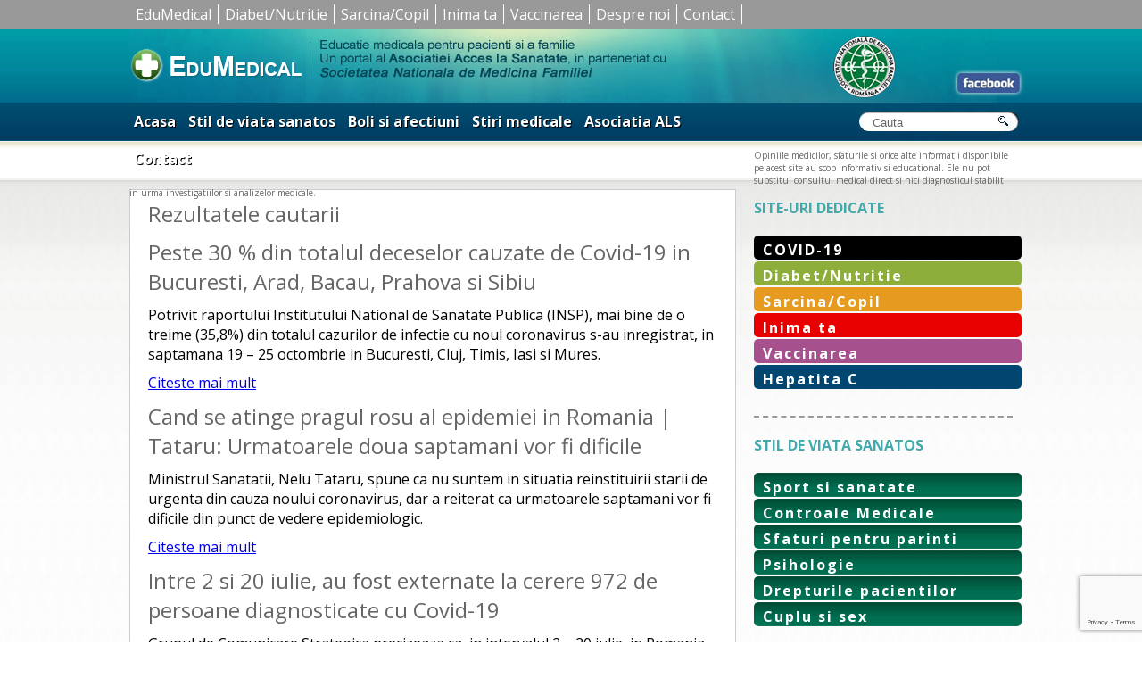

--- FILE ---
content_type: text/html; charset=UTF-8
request_url: https://www.edumedical.ro/?s=epidemie+covid-19+romania
body_size: 12092
content:
<!DOCTYPE html PUBLIC "-//W3C//DTD XHTML 1.0 Strict//EN"
"http://www.w3.org/TR/xhtml1/DTD/xhtml1-strict.dtd">
<html xmlns="http://www.w3.org/1999/xhtml" lang="ro-RO">
    <head profile="http://gmpg.org/xfn/11">

        <meta http-equiv="X-UA-Compatible" content="IE=edge" />
	<meta http-equiv="Content-Type" content="text/html; charset=UTF-8" />
                <meta name="robots" content="noindex, nofollow" />
        

        <meta name="viewport" content="width=device-width, initial-scale=1.0, maximum-scale=1.0, user-scalable=0" />
        <link rel="shortcut icon" href="/favicon.ico" type="image/x-icon" />
		<link href="https://fonts.googleapis.com/css?family=Open+Sans:400,400i,700,700i&amp;subset=latin-ext" rel="stylesheet"> 
        <link rel="stylesheet" href="https://www.edumedical.ro/wp-content/themes/blank-mobile/style.css" type="text/css" />
        <link rel="pingback" href="https://www.edumedical.ro/xmlrpc.php" />


        <title>Rezultate de căutare pentru &#8222;epidemie covid-19 romania&#8221; &#8211; Edumedical</title>
<meta name='robots' content='noindex, follow, max-image-preview:large' />
<link rel="alternate" type="application/rss+xml" title="Edumedical &raquo; Flux rezultate de căutare pentru &#8222;epidemie covid-19 romania&#8221;" href="https://www.edumedical.ro/search/epidemie+covid-19+romania/feed/rss2/" />
<style id='wp-img-auto-sizes-contain-inline-css' type='text/css'>
img:is([sizes=auto i],[sizes^="auto," i]){contain-intrinsic-size:3000px 1500px}
/*# sourceURL=wp-img-auto-sizes-contain-inline-css */
</style>
<style id='wp-emoji-styles-inline-css' type='text/css'>

	img.wp-smiley, img.emoji {
		display: inline !important;
		border: none !important;
		box-shadow: none !important;
		height: 1em !important;
		width: 1em !important;
		margin: 0 0.07em !important;
		vertical-align: -0.1em !important;
		background: none !important;
		padding: 0 !important;
	}
/*# sourceURL=wp-emoji-styles-inline-css */
</style>
<style id='wp-block-library-inline-css' type='text/css'>
:root{--wp-block-synced-color:#7a00df;--wp-block-synced-color--rgb:122,0,223;--wp-bound-block-color:var(--wp-block-synced-color);--wp-editor-canvas-background:#ddd;--wp-admin-theme-color:#007cba;--wp-admin-theme-color--rgb:0,124,186;--wp-admin-theme-color-darker-10:#006ba1;--wp-admin-theme-color-darker-10--rgb:0,107,160.5;--wp-admin-theme-color-darker-20:#005a87;--wp-admin-theme-color-darker-20--rgb:0,90,135;--wp-admin-border-width-focus:2px}@media (min-resolution:192dpi){:root{--wp-admin-border-width-focus:1.5px}}.wp-element-button{cursor:pointer}:root .has-very-light-gray-background-color{background-color:#eee}:root .has-very-dark-gray-background-color{background-color:#313131}:root .has-very-light-gray-color{color:#eee}:root .has-very-dark-gray-color{color:#313131}:root .has-vivid-green-cyan-to-vivid-cyan-blue-gradient-background{background:linear-gradient(135deg,#00d084,#0693e3)}:root .has-purple-crush-gradient-background{background:linear-gradient(135deg,#34e2e4,#4721fb 50%,#ab1dfe)}:root .has-hazy-dawn-gradient-background{background:linear-gradient(135deg,#faaca8,#dad0ec)}:root .has-subdued-olive-gradient-background{background:linear-gradient(135deg,#fafae1,#67a671)}:root .has-atomic-cream-gradient-background{background:linear-gradient(135deg,#fdd79a,#004a59)}:root .has-nightshade-gradient-background{background:linear-gradient(135deg,#330968,#31cdcf)}:root .has-midnight-gradient-background{background:linear-gradient(135deg,#020381,#2874fc)}:root{--wp--preset--font-size--normal:16px;--wp--preset--font-size--huge:42px}.has-regular-font-size{font-size:1em}.has-larger-font-size{font-size:2.625em}.has-normal-font-size{font-size:var(--wp--preset--font-size--normal)}.has-huge-font-size{font-size:var(--wp--preset--font-size--huge)}.has-text-align-center{text-align:center}.has-text-align-left{text-align:left}.has-text-align-right{text-align:right}.has-fit-text{white-space:nowrap!important}#end-resizable-editor-section{display:none}.aligncenter{clear:both}.items-justified-left{justify-content:flex-start}.items-justified-center{justify-content:center}.items-justified-right{justify-content:flex-end}.items-justified-space-between{justify-content:space-between}.screen-reader-text{border:0;clip-path:inset(50%);height:1px;margin:-1px;overflow:hidden;padding:0;position:absolute;width:1px;word-wrap:normal!important}.screen-reader-text:focus{background-color:#ddd;clip-path:none;color:#444;display:block;font-size:1em;height:auto;left:5px;line-height:normal;padding:15px 23px 14px;text-decoration:none;top:5px;width:auto;z-index:100000}html :where(.has-border-color){border-style:solid}html :where([style*=border-top-color]){border-top-style:solid}html :where([style*=border-right-color]){border-right-style:solid}html :where([style*=border-bottom-color]){border-bottom-style:solid}html :where([style*=border-left-color]){border-left-style:solid}html :where([style*=border-width]){border-style:solid}html :where([style*=border-top-width]){border-top-style:solid}html :where([style*=border-right-width]){border-right-style:solid}html :where([style*=border-bottom-width]){border-bottom-style:solid}html :where([style*=border-left-width]){border-left-style:solid}html :where(img[class*=wp-image-]){height:auto;max-width:100%}:where(figure){margin:0 0 1em}html :where(.is-position-sticky){--wp-admin--admin-bar--position-offset:var(--wp-admin--admin-bar--height,0px)}@media screen and (max-width:600px){html :where(.is-position-sticky){--wp-admin--admin-bar--position-offset:0px}}

/*# sourceURL=wp-block-library-inline-css */
</style><style id='global-styles-inline-css' type='text/css'>
:root{--wp--preset--aspect-ratio--square: 1;--wp--preset--aspect-ratio--4-3: 4/3;--wp--preset--aspect-ratio--3-4: 3/4;--wp--preset--aspect-ratio--3-2: 3/2;--wp--preset--aspect-ratio--2-3: 2/3;--wp--preset--aspect-ratio--16-9: 16/9;--wp--preset--aspect-ratio--9-16: 9/16;--wp--preset--color--black: #000000;--wp--preset--color--cyan-bluish-gray: #abb8c3;--wp--preset--color--white: #ffffff;--wp--preset--color--pale-pink: #f78da7;--wp--preset--color--vivid-red: #cf2e2e;--wp--preset--color--luminous-vivid-orange: #ff6900;--wp--preset--color--luminous-vivid-amber: #fcb900;--wp--preset--color--light-green-cyan: #7bdcb5;--wp--preset--color--vivid-green-cyan: #00d084;--wp--preset--color--pale-cyan-blue: #8ed1fc;--wp--preset--color--vivid-cyan-blue: #0693e3;--wp--preset--color--vivid-purple: #9b51e0;--wp--preset--gradient--vivid-cyan-blue-to-vivid-purple: linear-gradient(135deg,rgb(6,147,227) 0%,rgb(155,81,224) 100%);--wp--preset--gradient--light-green-cyan-to-vivid-green-cyan: linear-gradient(135deg,rgb(122,220,180) 0%,rgb(0,208,130) 100%);--wp--preset--gradient--luminous-vivid-amber-to-luminous-vivid-orange: linear-gradient(135deg,rgb(252,185,0) 0%,rgb(255,105,0) 100%);--wp--preset--gradient--luminous-vivid-orange-to-vivid-red: linear-gradient(135deg,rgb(255,105,0) 0%,rgb(207,46,46) 100%);--wp--preset--gradient--very-light-gray-to-cyan-bluish-gray: linear-gradient(135deg,rgb(238,238,238) 0%,rgb(169,184,195) 100%);--wp--preset--gradient--cool-to-warm-spectrum: linear-gradient(135deg,rgb(74,234,220) 0%,rgb(151,120,209) 20%,rgb(207,42,186) 40%,rgb(238,44,130) 60%,rgb(251,105,98) 80%,rgb(254,248,76) 100%);--wp--preset--gradient--blush-light-purple: linear-gradient(135deg,rgb(255,206,236) 0%,rgb(152,150,240) 100%);--wp--preset--gradient--blush-bordeaux: linear-gradient(135deg,rgb(254,205,165) 0%,rgb(254,45,45) 50%,rgb(107,0,62) 100%);--wp--preset--gradient--luminous-dusk: linear-gradient(135deg,rgb(255,203,112) 0%,rgb(199,81,192) 50%,rgb(65,88,208) 100%);--wp--preset--gradient--pale-ocean: linear-gradient(135deg,rgb(255,245,203) 0%,rgb(182,227,212) 50%,rgb(51,167,181) 100%);--wp--preset--gradient--electric-grass: linear-gradient(135deg,rgb(202,248,128) 0%,rgb(113,206,126) 100%);--wp--preset--gradient--midnight: linear-gradient(135deg,rgb(2,3,129) 0%,rgb(40,116,252) 100%);--wp--preset--font-size--small: 13px;--wp--preset--font-size--medium: 20px;--wp--preset--font-size--large: 36px;--wp--preset--font-size--x-large: 42px;--wp--preset--spacing--20: 0.44rem;--wp--preset--spacing--30: 0.67rem;--wp--preset--spacing--40: 1rem;--wp--preset--spacing--50: 1.5rem;--wp--preset--spacing--60: 2.25rem;--wp--preset--spacing--70: 3.38rem;--wp--preset--spacing--80: 5.06rem;--wp--preset--shadow--natural: 6px 6px 9px rgba(0, 0, 0, 0.2);--wp--preset--shadow--deep: 12px 12px 50px rgba(0, 0, 0, 0.4);--wp--preset--shadow--sharp: 6px 6px 0px rgba(0, 0, 0, 0.2);--wp--preset--shadow--outlined: 6px 6px 0px -3px rgb(255, 255, 255), 6px 6px rgb(0, 0, 0);--wp--preset--shadow--crisp: 6px 6px 0px rgb(0, 0, 0);}:where(.is-layout-flex){gap: 0.5em;}:where(.is-layout-grid){gap: 0.5em;}body .is-layout-flex{display: flex;}.is-layout-flex{flex-wrap: wrap;align-items: center;}.is-layout-flex > :is(*, div){margin: 0;}body .is-layout-grid{display: grid;}.is-layout-grid > :is(*, div){margin: 0;}:where(.wp-block-columns.is-layout-flex){gap: 2em;}:where(.wp-block-columns.is-layout-grid){gap: 2em;}:where(.wp-block-post-template.is-layout-flex){gap: 1.25em;}:where(.wp-block-post-template.is-layout-grid){gap: 1.25em;}.has-black-color{color: var(--wp--preset--color--black) !important;}.has-cyan-bluish-gray-color{color: var(--wp--preset--color--cyan-bluish-gray) !important;}.has-white-color{color: var(--wp--preset--color--white) !important;}.has-pale-pink-color{color: var(--wp--preset--color--pale-pink) !important;}.has-vivid-red-color{color: var(--wp--preset--color--vivid-red) !important;}.has-luminous-vivid-orange-color{color: var(--wp--preset--color--luminous-vivid-orange) !important;}.has-luminous-vivid-amber-color{color: var(--wp--preset--color--luminous-vivid-amber) !important;}.has-light-green-cyan-color{color: var(--wp--preset--color--light-green-cyan) !important;}.has-vivid-green-cyan-color{color: var(--wp--preset--color--vivid-green-cyan) !important;}.has-pale-cyan-blue-color{color: var(--wp--preset--color--pale-cyan-blue) !important;}.has-vivid-cyan-blue-color{color: var(--wp--preset--color--vivid-cyan-blue) !important;}.has-vivid-purple-color{color: var(--wp--preset--color--vivid-purple) !important;}.has-black-background-color{background-color: var(--wp--preset--color--black) !important;}.has-cyan-bluish-gray-background-color{background-color: var(--wp--preset--color--cyan-bluish-gray) !important;}.has-white-background-color{background-color: var(--wp--preset--color--white) !important;}.has-pale-pink-background-color{background-color: var(--wp--preset--color--pale-pink) !important;}.has-vivid-red-background-color{background-color: var(--wp--preset--color--vivid-red) !important;}.has-luminous-vivid-orange-background-color{background-color: var(--wp--preset--color--luminous-vivid-orange) !important;}.has-luminous-vivid-amber-background-color{background-color: var(--wp--preset--color--luminous-vivid-amber) !important;}.has-light-green-cyan-background-color{background-color: var(--wp--preset--color--light-green-cyan) !important;}.has-vivid-green-cyan-background-color{background-color: var(--wp--preset--color--vivid-green-cyan) !important;}.has-pale-cyan-blue-background-color{background-color: var(--wp--preset--color--pale-cyan-blue) !important;}.has-vivid-cyan-blue-background-color{background-color: var(--wp--preset--color--vivid-cyan-blue) !important;}.has-vivid-purple-background-color{background-color: var(--wp--preset--color--vivid-purple) !important;}.has-black-border-color{border-color: var(--wp--preset--color--black) !important;}.has-cyan-bluish-gray-border-color{border-color: var(--wp--preset--color--cyan-bluish-gray) !important;}.has-white-border-color{border-color: var(--wp--preset--color--white) !important;}.has-pale-pink-border-color{border-color: var(--wp--preset--color--pale-pink) !important;}.has-vivid-red-border-color{border-color: var(--wp--preset--color--vivid-red) !important;}.has-luminous-vivid-orange-border-color{border-color: var(--wp--preset--color--luminous-vivid-orange) !important;}.has-luminous-vivid-amber-border-color{border-color: var(--wp--preset--color--luminous-vivid-amber) !important;}.has-light-green-cyan-border-color{border-color: var(--wp--preset--color--light-green-cyan) !important;}.has-vivid-green-cyan-border-color{border-color: var(--wp--preset--color--vivid-green-cyan) !important;}.has-pale-cyan-blue-border-color{border-color: var(--wp--preset--color--pale-cyan-blue) !important;}.has-vivid-cyan-blue-border-color{border-color: var(--wp--preset--color--vivid-cyan-blue) !important;}.has-vivid-purple-border-color{border-color: var(--wp--preset--color--vivid-purple) !important;}.has-vivid-cyan-blue-to-vivid-purple-gradient-background{background: var(--wp--preset--gradient--vivid-cyan-blue-to-vivid-purple) !important;}.has-light-green-cyan-to-vivid-green-cyan-gradient-background{background: var(--wp--preset--gradient--light-green-cyan-to-vivid-green-cyan) !important;}.has-luminous-vivid-amber-to-luminous-vivid-orange-gradient-background{background: var(--wp--preset--gradient--luminous-vivid-amber-to-luminous-vivid-orange) !important;}.has-luminous-vivid-orange-to-vivid-red-gradient-background{background: var(--wp--preset--gradient--luminous-vivid-orange-to-vivid-red) !important;}.has-very-light-gray-to-cyan-bluish-gray-gradient-background{background: var(--wp--preset--gradient--very-light-gray-to-cyan-bluish-gray) !important;}.has-cool-to-warm-spectrum-gradient-background{background: var(--wp--preset--gradient--cool-to-warm-spectrum) !important;}.has-blush-light-purple-gradient-background{background: var(--wp--preset--gradient--blush-light-purple) !important;}.has-blush-bordeaux-gradient-background{background: var(--wp--preset--gradient--blush-bordeaux) !important;}.has-luminous-dusk-gradient-background{background: var(--wp--preset--gradient--luminous-dusk) !important;}.has-pale-ocean-gradient-background{background: var(--wp--preset--gradient--pale-ocean) !important;}.has-electric-grass-gradient-background{background: var(--wp--preset--gradient--electric-grass) !important;}.has-midnight-gradient-background{background: var(--wp--preset--gradient--midnight) !important;}.has-small-font-size{font-size: var(--wp--preset--font-size--small) !important;}.has-medium-font-size{font-size: var(--wp--preset--font-size--medium) !important;}.has-large-font-size{font-size: var(--wp--preset--font-size--large) !important;}.has-x-large-font-size{font-size: var(--wp--preset--font-size--x-large) !important;}
/*# sourceURL=global-styles-inline-css */
</style>

<style id='classic-theme-styles-inline-css' type='text/css'>
/*! This file is auto-generated */
.wp-block-button__link{color:#fff;background-color:#32373c;border-radius:9999px;box-shadow:none;text-decoration:none;padding:calc(.667em + 2px) calc(1.333em + 2px);font-size:1.125em}.wp-block-file__button{background:#32373c;color:#fff;text-decoration:none}
/*# sourceURL=/wp-includes/css/classic-themes.min.css */
</style>
<link rel='stylesheet' id='contact-form-7-css' href='https://www.edumedical.ro/wp-content/plugins/contact-form-7/includes/css/styles.css?ver=6.1.4' type='text/css' media='all' />
<link rel="https://api.w.org/" href="https://www.edumedical.ro/wp-json/" /><link rel="EditURI" type="application/rsd+xml" title="RSD" href="https://www.edumedical.ro/xmlrpc.php?rsd" />
<meta name="generator" content="WordPress 6.9" />
       <meta name="google-site-verification" content="Uyu5gnpp1dTbxhsFz2AdDkbwEZvDxs6-LTMzCYHUXGA" />        
       <script type="text/javascript" src="https://www.edumedical.ro/wp-content/themes/BLANK-Theme/js/double_tap.js"> </script>
    
      <script src="https://www.edumedical.ro/wp-content/themes/BLANK-Theme/js/responsiveslides.js"></script>
  <script>
    // You can also use "$(window).load(function() {"
    jQuery(function () {
      jQuery("#slider4").responsiveSlides({
        auto: true,
        pager: false,
        nav: true,
        speed: 1500,
        namespace: "callbacks"
      });

    });
  </script>
  
        <link rel="shortcut icon" href="https://www.edumedical.ro/favicon-edu.ico" type="image/x-icon" />
    
   <link rel="stylesheet" type="text/css" media="screen" href="https://www.edumedical.ro/wp-content/themes/BLANK-Theme/css/mobilemenu.css"/>

   <script type="text/javascript">
jQuery(document).ready(function(jQuery){



    /* toggle nav */
    jQuery("#menu-icon").on("click", function(){
        jQuery("#menu-cardio").slideToggle();
        jQuery(this).toggleClass("active");
    });


    });
 </script> 
		<style>.entry img {max-width:100%; height:auto!important;}</style>
        	<!-- Google Tag Manager feb 2019 -->
<script>(function(w,d,s,l,i){w[l]=w[l]||[];w[l].push({'gtm.start':
new Date().getTime(),event:'gtm.js'});var f=d.getElementsByTagName(s)[0],
j=d.createElement(s),dl=l!='dataLayer'?'&l='+l:'';j.async=true;j.src=
'https://www.googletagmanager.com/gtm.js?id='+i+dl;f.parentNode.insertBefore(j,f);
})(window,document,'script','dataLayer','GTM-MHP86NZ');</script>
<!-- End Google Tag Manager --> 
    </head>
    <body class="search search-results wp-theme-BLANK-Theme wp-child-theme-blank-mobile">
<!-- Google Tag Manager (noscript) -->
<noscript><iframe src="https://www.googletagmanager.com/ns.html?id=GTM-MHP86NZ"
height="0" width="0" style="display:none;visibility:hidden"></iframe></noscript>
<!-- End Google Tag Manager (noscript) -->	
<div class="meniusus-mare">
    		    		<div class="meniusus" style="">
    		<div class="menu-susdetot-container"><ul id="menu-susdetot" class="menu"><li id="menu-item-8090" class="menu-item menu-item-type-custom menu-item-object-custom menu-item-home menu-item-8090"><a href="https://www.edumedical.ro">EduMedical</a></li>
<li id="menu-item-8089" class="menu-item menu-item-type-taxonomy menu-item-object-category menu-item-8089"><a href="https://www.edumedical.ro/category/diabet/">Diabet/Nutritie</a></li>
<li id="menu-item-8092" class="menu-item menu-item-type-taxonomy menu-item-object-category menu-item-8092"><a href="https://www.edumedical.ro/category/stil-viata-sanatos/sarcina-si-nou-nascut/">Sarcina/Copil</a></li>
<li id="menu-item-8093" class="menu-item menu-item-type-taxonomy menu-item-object-category menu-item-8093"><a href="https://www.edumedical.ro/category/cardio/">Inima ta</a></li>
<li id="menu-item-8094" class="menu-item menu-item-type-taxonomy menu-item-object-category menu-item-8094"><a href="https://www.edumedical.ro/category/vaccinare/">Vaccinarea</a></li>
<li id="menu-item-8098" class="menu-item menu-item-type-post_type menu-item-object-page menu-item-8098"><a href="https://www.edumedical.ro/despre-noi/">Despre noi</a></li>
<li id="menu-item-8097" class="menu-item menu-item-type-post_type menu-item-object-page menu-item-8097"><a href="https://www.edumedical.ro/contact/">Contact</a></li>
</ul></div>	
    			
    	
    	    <div style="clear:both;"></div>
    		</div>
    		
    	</div>
    	<div style="clear:both;"></div>
        <div id="headerwide" style="margin-top: 0px !important;">
            <div id="page-wrap">
                <div id="header">
                    <div id="logo2">
                        <a href="https://www.edumedical.ro/"><img src="https://www.edumedical.ro/wp-content/uploads/2013/06/logo.jpg" style="display:block;" border="0"/></a>

                    </div>

                    <div id="headerright">
<div style="float:left; margin-left:730px; margin-top:50px;">
                <a href="https://www.facebook.com/pages/Edumedical/335788559789535"><img src="https://www.edumedical.ro/wp-content/themes/BLANK-Theme/images/fbook.gif" border="0"  style="border-radius: 5px;  box-shadow: 0 0 5px 0 #fff;"></a>
            </div>
</div>

               
           


                </div>
            </div>
 
            <div style="clear:both;font-size:1px; line-height:0; overflow:hidden">
                &nbsp;
            </div>

        </div>
        <div id="menuwide">
            <div id="page-wrap">
                 <div id="menu">
                	
    
                	<div id="menu-icon" class="tog">
                		<span class="menucardio">MENU</span>

</div>
                	<div class="menu-secondary-container"><ul id="menu-cardio" class="menu"><li id="menu-item-679" class="menu-item menu-item-type-custom menu-item-object-custom menu-item-home menu-item-679"><a href="https://www.edumedical.ro">Acasa</a></li>
<li id="menu-item-4945" class="menu-item menu-item-type-taxonomy menu-item-object-category menu-item-4945"><a href="https://www.edumedical.ro/category/stil-viata-sanatos/">Stil de viata sanatos</a></li>
<li id="menu-item-1155" class="menu-item menu-item-type-taxonomy menu-item-object-category menu-item-1155"><a href="https://www.edumedical.ro/category/listaafectiuni/">Boli si afectiuni</a></li>
<li id="menu-item-666" class="menu-item menu-item-type-taxonomy menu-item-object-category menu-item-666"><a href="https://www.edumedical.ro/category/stirimedicale/">Stiri medicale</a></li>
<li id="menu-item-5715" class="menu-item menu-item-type-post_type menu-item-object-page menu-item-5715"><a href="https://www.edumedical.ro/despre-noi/">Asociatia ALS</a></li>
<li id="menu-item-1273" class="menu-item menu-item-type-post_type menu-item-object-page menu-item-1273"><a href="https://www.edumedical.ro/contact/">Contact</a></li>
</ul></div>
                    <div id="search">
                        <form action="https://www.edumedical.ro" id="searchform" method="get">
    <div style="margin-left:5px;">
        <label for="s" class="screen-reader-text">Search for:</label>
        <input type="text" size="17" id="s" name="s" value="Cauta" onfocus="if(this.value==this.defaultValue)this.value='';" onblur="if(this.value=='')this.value=this.defaultValue;"  />
        
        <input type="submit" value="" id="searchsubmit" />
    </div>
</form>                    </div>
                    
                </div>
            </div>
        </div>
        <div id="submenu-wide">
            <div id="submenu">
                
                Opiniile medicilor, sfaturile si orice alte informatii disponibile pe acest site au scop informativ si educational. Ele nu pot substitui consultul medical direct si nici diagnosticul stabilit in urma investigatiilor si analizelor medicale.
         
            </div>
           
        </div>
        <div id="content-background">
            <div id="content-background-up">
                <div id="page-wrap">
                    <div style="height:10px;"></div>
                       
             <div id="content-page">
	
		<h2>Rezultatele cautarii</h2>

		<div class="navigation">
        
</div>

		
			<div class="post-18588 post type-post status-publish format-standard has-post-thumbnail hentry category-covid-19" id="post-18588">

				<h2>Peste 30 % din totalul deceselor cauzate de Covid-19 in Bucuresti, Arad, Bacau, Prahova si Sibiu</h2>

				
				<div class="entry">

					<p>Potrivit raportului Institutului National de Sanatate Publica (INSP), mai bine de o treime (35,8%) din totalul cazurilor de infectie cu noul coronavirus s-au inregistrat, in saptamana 19 &#8211; 25 octombrie in Bucuresti, Cluj, Timis, Iasi si Mures.</p>
					<a href="https://www.edumedical.ro/peste-30-din-totalul-deceselor-cauzate-de-covid-19-in-bucuresti-arad-bacau-prahova-si-sibiu/">Citeste mai mult</a>
				</div>
			</div>

		
			<div class="post-18155 post type-post status-publish format-standard has-post-thumbnail hentry category-covid-19" id="post-18155">

				<h2>Cand se atinge pragul rosu al epidemiei in Romania | Tataru: Urmatoarele doua saptamani vor fi dificile</h2>

				
				<div class="entry">

					<p>Ministrul Sanatatii, Nelu Tataru, spune ca nu suntem in situatia reinstituirii starii de urgenta din cauza noului coronavirus, dar a reiterat ca urmatoarele saptamani vor fi dificile din punct de vedere epidemiologic.</p>
					<a href="https://www.edumedical.ro/cand-se-atinge-pragul-rosu-al-epidemiei-in-romania-tataru-urmatoarele-doua-saptamani-vor-fi-dificile/">Citeste mai mult</a>
				</div>
			</div>

		
			<div class="post-18124 post type-post status-publish format-standard has-post-thumbnail hentry category-covid-19" id="post-18124">

				<h2>Intre 2 si 20 iulie, au fost externate la cerere 972 de persoane diagnosticate cu Covid-19</h2>

				
				<div class="entry">

					<p>Grupul de Comunicare Strategica precizeaza ca, in intervalul 2 &#8211; 20 iulie, in Romania au fost confirmate 10.393 de noi cazuri de infectare cu noul coronavirus, 3.384 persoane au fost declarate vindecate si 351 persoane au decedat.</p>
					<a href="https://www.edumedical.ro/intre-2-si-20-iulie-au-fost-externate-la-cerere-972-de-persoane-diagnosticate-cu-covid-19/">Citeste mai mult</a>
				</div>
			</div>

		
			<div class="post-18116 post type-post status-publish format-standard has-post-thumbnail hentry category-covid-19" id="post-18116">

				<h2>Reintroducerea restrictiilor privind functionarea teraselor, in functie de evolutia epidemiei</h2>

				
				<div class="entry">

					<p>Ministrul Sanatatii, Nelu Tataru, admite ca ar putea fi reintroduse anumite restrictii pentru functionarea teraselor, in functie de evolutia numarului de cazuri de Covid-19.</p>
					<a href="https://www.edumedical.ro/reintroducerea-restrictiilor-privind-functionarea-teraselor-in-functie-de-evolutia-epidemiei/">Citeste mai mult</a>
				</div>
			</div>

		
			<div class="post-17983 post type-post status-publish format-standard has-post-thumbnail hentry category-covid-19" id="post-17983">

				<h2>Cazurile de infectari cu Covid-19 inregistrate in ultimele zile, pe un trend crescator</h2>

				
				<div class="entry">

					<p>Potrivit Grupului de Comunicare Strategica (GCS), infectarile cu noul coronavirus in Romania au intrat pe &#8216;un trend crescator&#8217; in ultimele zile.</p>
					<a href="https://www.edumedical.ro/cazurile-de-infectari-cu-covid-19-inregistrate-in-ultimele-zile-pe-un-trend-crescator/">Citeste mai mult</a>
				</div>
			</div>

		
			<div class="post-17865 post type-post status-publish format-standard has-post-thumbnail hentry category-stiri-hiv-sida" id="post-17865">

				<h2>Informare si suport pentru pacientii cu HIV, in contextul epidemiei Covid-19</h2>

				
				<div class="entry">

					<p>Uniunea Nationala a Organizatiilor Persoanelor Afectate de HIV/SIDA a lansat, in contextul epidemiei cu noul coronavirus, o platforma de informare si suport pentru pacientii cu HIV.</p>
					<a href="https://www.edumedical.ro/informare-si-suport-pentru-pacientii-cu-hiv-in-contextul-epidemiei-covid-19/">Citeste mai mult</a>
				</div>
			</div>

		
			<div class="post-17768 post type-post status-publish format-standard has-post-thumbnail hentry category-covid-19" id="post-17768">

				<h2>Covid-19 | Tataru: Speram ca de saptamana viitoare sa putem observa o scadere a numarului de cazuri</h2>

				
				<div class="entry">

					<p>Ministrul Sanatatii, Nelu Tataru, si-a exprimat speranta ca de saptamana viitoare sa scada numarul de cazuri de infectii cu noul coronavirus si a reafirmat ca acest lucru tine foarte mult si de comportamentul cetatenilor.</p>
					<a href="https://www.edumedical.ro/covid-19-tataru-speram-ca-de-saptamana-viitoare-sa-putem-observa-o-scadere-a-numarului-de-cazuri/">Citeste mai mult</a>
				</div>
			</div>

		
			<div class="post-17606 post type-post status-publish format-standard has-post-thumbnail hentry category-covid-19" id="post-17606">

				<h2>Peste 10.000 de cazuri Covid-19, in Romania | Iohannis face apel la respectarea masurilor</h2>

				
				<div class="entry">

					<p>Grupul de Comunicare Stragetica anunta, joi, un numar nou de 386 de cazuri Covid-19, inregistrat in ultimele 24 de ore. Numarul total al imbolnavirilor se ridica, astfel, la 10.096.</p>
					<a href="https://www.edumedical.ro/peste-10-000-de-cazuri-covid-19-in-romania-iohannis-face-apel-la-respectarea-masurilor/">Citeste mai mult</a>
				</div>
			</div>

		
			<div class="post-17572 post type-post status-publish format-standard has-post-thumbnail hentry category-covid-19" id="post-17572">

				<h2>O asociatie de pacienti lanseaza Ghidul pacientului cu cancer in perioada pandemiei Covid-19</h2>

				
				<div class="entry">

					<p>Federatia Asociatiilor Bolnavilor de Cancer (FABC) lanseaza Ghidul pacientului cu cancer in perioada epidemiei COVID-19.</p>
					<a href="https://www.edumedical.ro/o-asociatie-de-pacienti-lanseaza-ghidul-pacientului-cu-cancer-in-perioada-pandemiei-covid-19/">Citeste mai mult</a>
				</div>
			</div>

		
			<div class="post-17533 post type-post status-publish format-standard has-post-thumbnail hentry category-sarcina-si-nou-nascut" id="post-17533">

				<h2>Contactul apropiat dintre mama si copil si alaptarea in contextul COVID-19</h2>

				
				<div class="entry">

					<p>Laptele matern ofera protectie impotriva a numeroase boli si constituie cea mai buna sursa de hrana pentru majoritatea sugarilor. Copiii alaptati au mai multe sanse de supravietuire si dezvoltare.</p>
					<a href="https://www.edumedical.ro/contactul-apropiat-dintre-mama-si-copil-si-alaptarea-in-contextul-covid-19/">Citeste mai mult</a>
				</div>
			</div>

		
			<div class="post-17404 post type-post status-publish format-standard has-post-thumbnail hentry category-covid-19" id="post-17404">

				<h2>Romania mentine starea de urgenta pentru inca o luna de zile</h2>

				
				<div class="entry">

					<p>Presedintele Klaus Iohannis a anuntat, luni, ca starea de urgenta se va prelungi cu inca o luna de zile, pentru a tine sub control epidemia Covid-19.</p>
					<a href="https://www.edumedical.ro/romania-mentine-starea-de-urgenta-pentru-inca-o-luna-de-zile/">Citeste mai mult</a>
				</div>
			</div>

		
			<div class="post-17221 post type-post status-publish format-standard has-post-thumbnail hentry category-covid-19" id="post-17221">

				<h2>In circa 10 zile vom afla cum va evolua epidemia de Covid-19, in Romania</h2>

				
				<div class="entry">

					<p>Ministrul Sanatatii, Victor Costache, spune ca trebuie intarita capacitatea spitalelor de a primi pacientii diagnosticati cu Covid-19. Despre cand se va atinge varful epidemiei in Romania, el a spus ca acest lucru se va afla in circa 10 zile.</p>
					<a href="https://www.edumedical.ro/in-circa-10-zile-vom-afla-cum-va-evolua-epidemia-de-covid-19-in-romania/">Citeste mai mult</a>
				</div>
			</div>

		
			<div class="post-17143 post type-post status-publish format-standard has-post-thumbnail hentry category-covid-19" id="post-17143">

				<h2>8 sfaturi de la UNICEF pentru a-i linisti si proteja pe copii &#8211; Cum sa vorbiti cu copilul despre coronavirus (COVID-19)</h2>

				
				<div class="entry">

					<p>Te poti simti repede coplesit de tot ceea ce auzi despre boala provocata de noul coronavirus (COVID-19). De asemenea, este de inteles daca si copiii dumneavoastra sunt nelinistiti. Copiilor le poate fi greu sa inteleaga ce vad pe internet sau la televizor, sau ce aud de la alte persoane, astfel incat pot fi deosebit de [&hellip;]</p>
					<a href="https://www.edumedical.ro/8-sfaturi-de-la-unicef-pentru-a-i-linisti-si-proteja-pe-copii/">Citeste mai mult</a>
				</div>
			</div>

		
			<div class="post-16971 post type-post status-publish format-standard has-post-thumbnail hentry category-stiri-boli-infectioase" id="post-16971">

				<h2>Care sunt zonele cu risc crescut de transmitere a coronvirusului Covid-19</h2>

				
				<div class="entry">

					<p>&nbsp; Persoanele care vin din China continentala sau din una din cele 12 localitati din Italia, intra in carantina timp de 14 zile, in spatii special destinate in acest scop, imediat dupa revenirea in Romania.</p>
					<a href="https://www.edumedical.ro/care-sunt-zonele-cu-risc-crescut-de-transmitere-a-coronvirusului-covid-19/">Citeste mai mult</a>
				</div>
			</div>

		
			<div class="post-17798 post type-post status-publish format-standard has-post-thumbnail hentry category-covid-19" id="post-17798">

				<h2>Toti cei depistati pozitiv cu noul coronavirus trebuie sa fie internati in spital</h2>

				
				<div class="entry">

					<p>Raed Arafat, seful Departamentului pentru Situatii de Urgenta (DSU), a precizat ca in aceasta faza a epidemiei Covid-19 este obligatoriu ca persoanele confirmate pozitiv cu Covid-19 sa fie internate in spitale sau in spatii anexate unitatilor spitalicesti.</p>
					<a href="https://www.edumedical.ro/toti-cei-depistati-pozitiv-cu-noul-coronavirus-trebuie-sa-fie-internati-in-spital/">Citeste mai mult</a>
				</div>
			</div>

		
		<div class="navigation">
        
</div>

	</div>
<div id="sidebar">

<div style="clear:both;height: 10px;"></div>        


<div id="sidebar-title">SITE-URI DEDICATE</div>
<div id="menu-box">
  <div class="menu-site-uri-dedicate-container"><ul id="menu-site-uri-dedicate" class="menu-sidebar"><li id="menu-item-17125" class="menu-item menu-item-type-taxonomy menu-item-object-category menu-item-17125"><a href="https://www.edumedical.ro/category/listaafectiuni/boli-infectioase/covid-19/">COVID-19</a></li>
<li id="menu-item-7643" class="menu-item menu-item-type-custom menu-item-object-custom menu-item-7643"><a href="https://www.edumedical.ro/diabet">Diabet/Nutritie</a></li>
<li id="menu-item-7644" class="menu-item menu-item-type-custom menu-item-object-custom menu-item-7644"><a href="https://www.edumedical.ro/category/stil-viata-sanatos/sarcina-si-nou-nascut/">Sarcina/Copil</a></li>
<li id="menu-item-7645" class="menu-item menu-item-type-custom menu-item-object-custom menu-item-7645"><a href="https://www.edumedical.ro/cardio">Inima ta</a></li>
<li id="menu-item-7646" class="menu-item menu-item-type-custom menu-item-object-custom menu-item-7646"><a href="https://www.edumedical.ro/vaccinare">Vaccinarea</a></li>
<li id="menu-item-13070" class="albastru menu-item menu-item-type-custom menu-item-object-custom menu-item-13070"><a href="https://www.edumedical.ro/hepatita-c/">Hepatita C</a></li>
</ul></div></div>

<div style="clear:both"></div>
<div id="sidebar-title">STIL DE VIATA SANATOS</div>
<div id="menu-box">

   <div class="menu-ramai-sanatos-container"><ul id="menu-ramai-sanatos" class="menu-sidebar"><li id="menu-item-3600" class="menu-item menu-item-type-taxonomy menu-item-object-category menu-item-3600"><a href="https://www.edumedical.ro/category/stil-viata-sanatos/sport-si-sanatate/">Sport si sanatate</a></li>
<li id="menu-item-3589" class="menu-item menu-item-type-taxonomy menu-item-object-category menu-item-3589"><a href="https://www.edumedical.ro/category/stil-viata-sanatos/controale-medicale/">Controale Medicale</a></li>
<li id="menu-item-3599" class="menu-item menu-item-type-taxonomy menu-item-object-category menu-item-3599"><a href="https://www.edumedical.ro/category/stil-viata-sanatos/sfaturi-pentru-parinti/">Sfaturi pentru parinti</a></li>
<li id="menu-item-3853" class="menu-item menu-item-type-taxonomy menu-item-object-category menu-item-3853"><a href="https://www.edumedical.ro/category/stil-viata-sanatos/psihologie/">Psihologie</a></li>
<li id="menu-item-3979" class="menu-item menu-item-type-taxonomy menu-item-object-category menu-item-3979"><a href="https://www.edumedical.ro/category/stil-viata-sanatos/drepturile-pacientilor-2/">Drepturile pacientilor</a></li>
<li id="menu-item-4941" class="menu-item menu-item-type-taxonomy menu-item-object-category menu-item-4941"><a href="https://www.edumedical.ro/category/stil-viata-sanatos/cuplu-si-sex/">Cuplu si sex</a></li>
</ul></div>
</div>


<div style="clear:both"></div>

<div id="sidebar-title">BOLI SI AFECTIUNI</div>
<div id="menu-box">

   <div class="menu-lista-afectiuni-container"><ul id="menu-lista-afectiuni" class="menu-sidebar"><li id="menu-item-1065" class="menu-item menu-item-type-taxonomy menu-item-object-category menu-item-1065"><a href="https://www.edumedical.ro/category/listaafectiuni/alergii/">Alergii</a></li>
<li id="menu-item-1101" class="menu-item menu-item-type-taxonomy menu-item-object-category menu-item-1101"><a href="https://www.edumedical.ro/category/listaafectiuni/afectiuni-hepatice/">Afectiuni hepatice</a></li>
<li id="menu-item-1116" class="menu-item menu-item-type-taxonomy menu-item-object-category menu-item-1116"><a href="https://www.edumedical.ro/category/listaafectiuni/boli-infectioase/">Boli infectioase</a></li>
<li id="menu-item-1119" class="menu-item menu-item-type-taxonomy menu-item-object-category menu-item-1119"><a href="https://www.edumedical.ro/category/listaafectiuni/boli-respiratorii/">Boli respiratorii</a></li>
<li id="menu-item-1066" class="menu-item menu-item-type-taxonomy menu-item-object-category menu-item-1066"><a href="https://www.edumedical.ro/category/listaafectiuni/dermatologie/">Dermatologie</a></li>
<li id="menu-item-1106" class="menu-item menu-item-type-taxonomy menu-item-object-category menu-item-1106"><a href="https://www.edumedical.ro/category/listaafectiuni/boli-ginecologie/">Ginecologie</a></li>
<li id="menu-item-2184" class="menu-item menu-item-type-taxonomy menu-item-object-category menu-item-2184"><a href="https://www.edumedical.ro/category/listaafectiuni/neurologie/">Neurologie</a></li>
<li id="menu-item-2185" class="menu-item menu-item-type-taxonomy menu-item-object-category menu-item-2185"><a href="https://www.edumedical.ro/category/listaafectiuni/oftalmologie/">Oftalmologie</a></li>
<li id="menu-item-1110" class="menu-item menu-item-type-taxonomy menu-item-object-category menu-item-1110"><a href="https://www.edumedical.ro/category/listaafectiuni/afectiuni-oncologie/">Oncologie</a></li>
<li id="menu-item-1096" class="menu-item menu-item-type-taxonomy menu-item-object-category menu-item-1096"><a href="https://www.edumedical.ro/category/listaafectiuni/afectiuni-urologie/">Urologie</a></li>
</ul></div>
</div>


<a href="http://www.postavc.ro" target="_blank"><img src="https://www.edumedical.ro/wp-content/uploads/2017/01/machetabanner300x250.png" border="0" /></a>


<div id="sidebar-title">ROLUL SI IMPORTANTA VACCINULUI</div>
<div id="menu-box"><a href="https://www.edumedical.ro/rolul-si-importanta-vaccinului-i/" target="_self" style="color: #000000;text-decoration: none;"><img src="https://www.edumedical.ro/wp-content/uploads/2015/04/Rolul-si-importanta-vaccinului-I.jpg" border="0"> </br>
	Dezbatere publica "Rolul si importanta vaccinului", un eveniment organizat pentru parinti si nelamuririle lor vizavi de vaccinarea copiilor.</a> </br>
	
</div>



<br/>
</div>
<div style="clear:both"></div>
</div>
</div>		
        </div>
        <div id="footerwide">
        	<div id="page-wrap">
        		<p style="text-align:center; font-size:16px; color:#fff;padding:10px 0;">       <a style="text-decoration:none; color:#d8efac;" href="https://www.edumedical.ro/despre-noi/">Asociatia ALS</a> |
                <a href="https://www.edumedical.ro/termeni-si-conditii/" style="text-decoration:none; color:#d8efac;">Termeni si conditii</a><span style="color:#d8efac;"> | &copy;2026 Edumedical</span></p>
				

    
        			<p style="text-align:center; font-size:12px; color:#fff;">Rezultatele pot sa difere de la o persoana la alta. Opiniile medicilor, sfaturile si orice alte informatii disponibile pe acest site au scop informativ si educational. Ele nu pot substitui consultul medical direct si nici diagnosticul stabilit in urma investigatiilor si analizelor medicale.</p>
				


        </div>
        </div>
	</div>

	<script type="speculationrules">
{"prefetch":[{"source":"document","where":{"and":[{"href_matches":"/*"},{"not":{"href_matches":["/wp-*.php","/wp-admin/*","/wp-content/uploads/*","/wp-content/*","/wp-content/plugins/*","/wp-content/themes/blank-mobile/*","/wp-content/themes/BLANK-Theme/*","/*\\?(.+)"]}},{"not":{"selector_matches":"a[rel~=\"nofollow\"]"}},{"not":{"selector_matches":".no-prefetch, .no-prefetch a"}}]},"eagerness":"conservative"}]}
</script>
<script type="text/javascript" src="https://www.edumedical.ro/wp-includes/js/dist/hooks.min.js?ver=dd5603f07f9220ed27f1" id="wp-hooks-js"></script>
<script type="text/javascript" src="https://www.edumedical.ro/wp-includes/js/dist/i18n.min.js?ver=c26c3dc7bed366793375" id="wp-i18n-js"></script>
<script type="text/javascript" id="wp-i18n-js-after">
/* <![CDATA[ */
wp.i18n.setLocaleData( { 'text direction\u0004ltr': [ 'ltr' ] } );
//# sourceURL=wp-i18n-js-after
/* ]]> */
</script>
<script type="text/javascript" src="https://www.edumedical.ro/wp-content/plugins/contact-form-7/includes/swv/js/index.js?ver=6.1.4" id="swv-js"></script>
<script type="text/javascript" id="contact-form-7-js-translations">
/* <![CDATA[ */
( function( domain, translations ) {
	var localeData = translations.locale_data[ domain ] || translations.locale_data.messages;
	localeData[""].domain = domain;
	wp.i18n.setLocaleData( localeData, domain );
} )( "contact-form-7", {"translation-revision-date":"2025-12-08 09:44:09+0000","generator":"GlotPress\/4.0.3","domain":"messages","locale_data":{"messages":{"":{"domain":"messages","plural-forms":"nplurals=3; plural=(n == 1) ? 0 : ((n == 0 || n % 100 >= 2 && n % 100 <= 19) ? 1 : 2);","lang":"ro"},"This contact form is placed in the wrong place.":["Acest formular de contact este plasat \u00eentr-un loc gre\u0219it."],"Error:":["Eroare:"]}},"comment":{"reference":"includes\/js\/index.js"}} );
//# sourceURL=contact-form-7-js-translations
/* ]]> */
</script>
<script type="text/javascript" id="contact-form-7-js-before">
/* <![CDATA[ */
var wpcf7 = {
    "api": {
        "root": "https:\/\/www.edumedical.ro\/wp-json\/",
        "namespace": "contact-form-7\/v1"
    }
};
//# sourceURL=contact-form-7-js-before
/* ]]> */
</script>
<script type="text/javascript" src="https://www.edumedical.ro/wp-content/plugins/contact-form-7/includes/js/index.js?ver=6.1.4" id="contact-form-7-js"></script>
<script type="text/javascript" src="https://www.google.com/recaptcha/api.js?render=6Lcd_qcUAAAAANS1IDC-3QrF0U3CidEwfqLKK9zB&amp;ver=3.0" id="google-recaptcha-js"></script>
<script type="text/javascript" src="https://www.edumedical.ro/wp-includes/js/dist/vendor/wp-polyfill.min.js?ver=3.15.0" id="wp-polyfill-js"></script>
<script type="text/javascript" id="wpcf7-recaptcha-js-before">
/* <![CDATA[ */
var wpcf7_recaptcha = {
    "sitekey": "6Lcd_qcUAAAAANS1IDC-3QrF0U3CidEwfqLKK9zB",
    "actions": {
        "homepage": "homepage",
        "contactform": "contactform"
    }
};
//# sourceURL=wpcf7-recaptcha-js-before
/* ]]> */
</script>
<script type="text/javascript" src="https://www.edumedical.ro/wp-content/plugins/contact-form-7/modules/recaptcha/index.js?ver=6.1.4" id="wpcf7-recaptcha-js"></script>
<script id="wp-emoji-settings" type="application/json">
{"baseUrl":"https://s.w.org/images/core/emoji/17.0.2/72x72/","ext":".png","svgUrl":"https://s.w.org/images/core/emoji/17.0.2/svg/","svgExt":".svg","source":{"concatemoji":"https://www.edumedical.ro/wp-includes/js/wp-emoji-release.min.js?ver=6.9"}}
</script>
<script type="module">
/* <![CDATA[ */
/*! This file is auto-generated */
const a=JSON.parse(document.getElementById("wp-emoji-settings").textContent),o=(window._wpemojiSettings=a,"wpEmojiSettingsSupports"),s=["flag","emoji"];function i(e){try{var t={supportTests:e,timestamp:(new Date).valueOf()};sessionStorage.setItem(o,JSON.stringify(t))}catch(e){}}function c(e,t,n){e.clearRect(0,0,e.canvas.width,e.canvas.height),e.fillText(t,0,0);t=new Uint32Array(e.getImageData(0,0,e.canvas.width,e.canvas.height).data);e.clearRect(0,0,e.canvas.width,e.canvas.height),e.fillText(n,0,0);const a=new Uint32Array(e.getImageData(0,0,e.canvas.width,e.canvas.height).data);return t.every((e,t)=>e===a[t])}function p(e,t){e.clearRect(0,0,e.canvas.width,e.canvas.height),e.fillText(t,0,0);var n=e.getImageData(16,16,1,1);for(let e=0;e<n.data.length;e++)if(0!==n.data[e])return!1;return!0}function u(e,t,n,a){switch(t){case"flag":return n(e,"\ud83c\udff3\ufe0f\u200d\u26a7\ufe0f","\ud83c\udff3\ufe0f\u200b\u26a7\ufe0f")?!1:!n(e,"\ud83c\udde8\ud83c\uddf6","\ud83c\udde8\u200b\ud83c\uddf6")&&!n(e,"\ud83c\udff4\udb40\udc67\udb40\udc62\udb40\udc65\udb40\udc6e\udb40\udc67\udb40\udc7f","\ud83c\udff4\u200b\udb40\udc67\u200b\udb40\udc62\u200b\udb40\udc65\u200b\udb40\udc6e\u200b\udb40\udc67\u200b\udb40\udc7f");case"emoji":return!a(e,"\ud83e\u1fac8")}return!1}function f(e,t,n,a){let r;const o=(r="undefined"!=typeof WorkerGlobalScope&&self instanceof WorkerGlobalScope?new OffscreenCanvas(300,150):document.createElement("canvas")).getContext("2d",{willReadFrequently:!0}),s=(o.textBaseline="top",o.font="600 32px Arial",{});return e.forEach(e=>{s[e]=t(o,e,n,a)}),s}function r(e){var t=document.createElement("script");t.src=e,t.defer=!0,document.head.appendChild(t)}a.supports={everything:!0,everythingExceptFlag:!0},new Promise(t=>{let n=function(){try{var e=JSON.parse(sessionStorage.getItem(o));if("object"==typeof e&&"number"==typeof e.timestamp&&(new Date).valueOf()<e.timestamp+604800&&"object"==typeof e.supportTests)return e.supportTests}catch(e){}return null}();if(!n){if("undefined"!=typeof Worker&&"undefined"!=typeof OffscreenCanvas&&"undefined"!=typeof URL&&URL.createObjectURL&&"undefined"!=typeof Blob)try{var e="postMessage("+f.toString()+"("+[JSON.stringify(s),u.toString(),c.toString(),p.toString()].join(",")+"));",a=new Blob([e],{type:"text/javascript"});const r=new Worker(URL.createObjectURL(a),{name:"wpTestEmojiSupports"});return void(r.onmessage=e=>{i(n=e.data),r.terminate(),t(n)})}catch(e){}i(n=f(s,u,c,p))}t(n)}).then(e=>{for(const n in e)a.supports[n]=e[n],a.supports.everything=a.supports.everything&&a.supports[n],"flag"!==n&&(a.supports.everythingExceptFlag=a.supports.everythingExceptFlag&&a.supports[n]);var t;a.supports.everythingExceptFlag=a.supports.everythingExceptFlag&&!a.supports.flag,a.supports.everything||((t=a.source||{}).concatemoji?r(t.concatemoji):t.wpemoji&&t.twemoji&&(r(t.twemoji),r(t.wpemoji)))});
//# sourceURL=https://www.edumedical.ro/wp-includes/js/wp-emoji-loader.min.js
/* ]]> */
</script>
<!-- Facebook Conversion Code for Registrations - Data Center Solutions 1 -->
<script>(function() {
  var _fbq = window._fbq || (window._fbq = []);
  if (!_fbq.loaded) {
    var fbds = document.createElement('script');
    fbds.async = true;
    fbds.src = '//connect.facebook.net/en_US/fbds.js';
    var s = document.getElementsByTagName('script')[0];
    s.parentNode.insertBefore(fbds, s);
    _fbq.loaded = true;
  }
})();
window._fbq = window._fbq || [];
window._fbq.push(['track', '6022251557851', {'value':'0.00','currency':'RON'}]);
</script>
<noscript><img height="1" width="1" alt="" style="display:none" src="https://www.facebook.com/tr?ev=6022251557851&amp;cd[value]=0.00&amp;cd[currency]=RON&amp;noscript=1" /></noscript>		
                 
          
</body>

</html>

--- FILE ---
content_type: text/html; charset=utf-8
request_url: https://www.google.com/recaptcha/api2/anchor?ar=1&k=6Lcd_qcUAAAAANS1IDC-3QrF0U3CidEwfqLKK9zB&co=aHR0cHM6Ly93d3cuZWR1bWVkaWNhbC5ybzo0NDM.&hl=en&v=PoyoqOPhxBO7pBk68S4YbpHZ&size=invisible&anchor-ms=20000&execute-ms=30000&cb=4foi6p1d4dyd
body_size: 48864
content:
<!DOCTYPE HTML><html dir="ltr" lang="en"><head><meta http-equiv="Content-Type" content="text/html; charset=UTF-8">
<meta http-equiv="X-UA-Compatible" content="IE=edge">
<title>reCAPTCHA</title>
<style type="text/css">
/* cyrillic-ext */
@font-face {
  font-family: 'Roboto';
  font-style: normal;
  font-weight: 400;
  font-stretch: 100%;
  src: url(//fonts.gstatic.com/s/roboto/v48/KFO7CnqEu92Fr1ME7kSn66aGLdTylUAMa3GUBHMdazTgWw.woff2) format('woff2');
  unicode-range: U+0460-052F, U+1C80-1C8A, U+20B4, U+2DE0-2DFF, U+A640-A69F, U+FE2E-FE2F;
}
/* cyrillic */
@font-face {
  font-family: 'Roboto';
  font-style: normal;
  font-weight: 400;
  font-stretch: 100%;
  src: url(//fonts.gstatic.com/s/roboto/v48/KFO7CnqEu92Fr1ME7kSn66aGLdTylUAMa3iUBHMdazTgWw.woff2) format('woff2');
  unicode-range: U+0301, U+0400-045F, U+0490-0491, U+04B0-04B1, U+2116;
}
/* greek-ext */
@font-face {
  font-family: 'Roboto';
  font-style: normal;
  font-weight: 400;
  font-stretch: 100%;
  src: url(//fonts.gstatic.com/s/roboto/v48/KFO7CnqEu92Fr1ME7kSn66aGLdTylUAMa3CUBHMdazTgWw.woff2) format('woff2');
  unicode-range: U+1F00-1FFF;
}
/* greek */
@font-face {
  font-family: 'Roboto';
  font-style: normal;
  font-weight: 400;
  font-stretch: 100%;
  src: url(//fonts.gstatic.com/s/roboto/v48/KFO7CnqEu92Fr1ME7kSn66aGLdTylUAMa3-UBHMdazTgWw.woff2) format('woff2');
  unicode-range: U+0370-0377, U+037A-037F, U+0384-038A, U+038C, U+038E-03A1, U+03A3-03FF;
}
/* math */
@font-face {
  font-family: 'Roboto';
  font-style: normal;
  font-weight: 400;
  font-stretch: 100%;
  src: url(//fonts.gstatic.com/s/roboto/v48/KFO7CnqEu92Fr1ME7kSn66aGLdTylUAMawCUBHMdazTgWw.woff2) format('woff2');
  unicode-range: U+0302-0303, U+0305, U+0307-0308, U+0310, U+0312, U+0315, U+031A, U+0326-0327, U+032C, U+032F-0330, U+0332-0333, U+0338, U+033A, U+0346, U+034D, U+0391-03A1, U+03A3-03A9, U+03B1-03C9, U+03D1, U+03D5-03D6, U+03F0-03F1, U+03F4-03F5, U+2016-2017, U+2034-2038, U+203C, U+2040, U+2043, U+2047, U+2050, U+2057, U+205F, U+2070-2071, U+2074-208E, U+2090-209C, U+20D0-20DC, U+20E1, U+20E5-20EF, U+2100-2112, U+2114-2115, U+2117-2121, U+2123-214F, U+2190, U+2192, U+2194-21AE, U+21B0-21E5, U+21F1-21F2, U+21F4-2211, U+2213-2214, U+2216-22FF, U+2308-230B, U+2310, U+2319, U+231C-2321, U+2336-237A, U+237C, U+2395, U+239B-23B7, U+23D0, U+23DC-23E1, U+2474-2475, U+25AF, U+25B3, U+25B7, U+25BD, U+25C1, U+25CA, U+25CC, U+25FB, U+266D-266F, U+27C0-27FF, U+2900-2AFF, U+2B0E-2B11, U+2B30-2B4C, U+2BFE, U+3030, U+FF5B, U+FF5D, U+1D400-1D7FF, U+1EE00-1EEFF;
}
/* symbols */
@font-face {
  font-family: 'Roboto';
  font-style: normal;
  font-weight: 400;
  font-stretch: 100%;
  src: url(//fonts.gstatic.com/s/roboto/v48/KFO7CnqEu92Fr1ME7kSn66aGLdTylUAMaxKUBHMdazTgWw.woff2) format('woff2');
  unicode-range: U+0001-000C, U+000E-001F, U+007F-009F, U+20DD-20E0, U+20E2-20E4, U+2150-218F, U+2190, U+2192, U+2194-2199, U+21AF, U+21E6-21F0, U+21F3, U+2218-2219, U+2299, U+22C4-22C6, U+2300-243F, U+2440-244A, U+2460-24FF, U+25A0-27BF, U+2800-28FF, U+2921-2922, U+2981, U+29BF, U+29EB, U+2B00-2BFF, U+4DC0-4DFF, U+FFF9-FFFB, U+10140-1018E, U+10190-1019C, U+101A0, U+101D0-101FD, U+102E0-102FB, U+10E60-10E7E, U+1D2C0-1D2D3, U+1D2E0-1D37F, U+1F000-1F0FF, U+1F100-1F1AD, U+1F1E6-1F1FF, U+1F30D-1F30F, U+1F315, U+1F31C, U+1F31E, U+1F320-1F32C, U+1F336, U+1F378, U+1F37D, U+1F382, U+1F393-1F39F, U+1F3A7-1F3A8, U+1F3AC-1F3AF, U+1F3C2, U+1F3C4-1F3C6, U+1F3CA-1F3CE, U+1F3D4-1F3E0, U+1F3ED, U+1F3F1-1F3F3, U+1F3F5-1F3F7, U+1F408, U+1F415, U+1F41F, U+1F426, U+1F43F, U+1F441-1F442, U+1F444, U+1F446-1F449, U+1F44C-1F44E, U+1F453, U+1F46A, U+1F47D, U+1F4A3, U+1F4B0, U+1F4B3, U+1F4B9, U+1F4BB, U+1F4BF, U+1F4C8-1F4CB, U+1F4D6, U+1F4DA, U+1F4DF, U+1F4E3-1F4E6, U+1F4EA-1F4ED, U+1F4F7, U+1F4F9-1F4FB, U+1F4FD-1F4FE, U+1F503, U+1F507-1F50B, U+1F50D, U+1F512-1F513, U+1F53E-1F54A, U+1F54F-1F5FA, U+1F610, U+1F650-1F67F, U+1F687, U+1F68D, U+1F691, U+1F694, U+1F698, U+1F6AD, U+1F6B2, U+1F6B9-1F6BA, U+1F6BC, U+1F6C6-1F6CF, U+1F6D3-1F6D7, U+1F6E0-1F6EA, U+1F6F0-1F6F3, U+1F6F7-1F6FC, U+1F700-1F7FF, U+1F800-1F80B, U+1F810-1F847, U+1F850-1F859, U+1F860-1F887, U+1F890-1F8AD, U+1F8B0-1F8BB, U+1F8C0-1F8C1, U+1F900-1F90B, U+1F93B, U+1F946, U+1F984, U+1F996, U+1F9E9, U+1FA00-1FA6F, U+1FA70-1FA7C, U+1FA80-1FA89, U+1FA8F-1FAC6, U+1FACE-1FADC, U+1FADF-1FAE9, U+1FAF0-1FAF8, U+1FB00-1FBFF;
}
/* vietnamese */
@font-face {
  font-family: 'Roboto';
  font-style: normal;
  font-weight: 400;
  font-stretch: 100%;
  src: url(//fonts.gstatic.com/s/roboto/v48/KFO7CnqEu92Fr1ME7kSn66aGLdTylUAMa3OUBHMdazTgWw.woff2) format('woff2');
  unicode-range: U+0102-0103, U+0110-0111, U+0128-0129, U+0168-0169, U+01A0-01A1, U+01AF-01B0, U+0300-0301, U+0303-0304, U+0308-0309, U+0323, U+0329, U+1EA0-1EF9, U+20AB;
}
/* latin-ext */
@font-face {
  font-family: 'Roboto';
  font-style: normal;
  font-weight: 400;
  font-stretch: 100%;
  src: url(//fonts.gstatic.com/s/roboto/v48/KFO7CnqEu92Fr1ME7kSn66aGLdTylUAMa3KUBHMdazTgWw.woff2) format('woff2');
  unicode-range: U+0100-02BA, U+02BD-02C5, U+02C7-02CC, U+02CE-02D7, U+02DD-02FF, U+0304, U+0308, U+0329, U+1D00-1DBF, U+1E00-1E9F, U+1EF2-1EFF, U+2020, U+20A0-20AB, U+20AD-20C0, U+2113, U+2C60-2C7F, U+A720-A7FF;
}
/* latin */
@font-face {
  font-family: 'Roboto';
  font-style: normal;
  font-weight: 400;
  font-stretch: 100%;
  src: url(//fonts.gstatic.com/s/roboto/v48/KFO7CnqEu92Fr1ME7kSn66aGLdTylUAMa3yUBHMdazQ.woff2) format('woff2');
  unicode-range: U+0000-00FF, U+0131, U+0152-0153, U+02BB-02BC, U+02C6, U+02DA, U+02DC, U+0304, U+0308, U+0329, U+2000-206F, U+20AC, U+2122, U+2191, U+2193, U+2212, U+2215, U+FEFF, U+FFFD;
}
/* cyrillic-ext */
@font-face {
  font-family: 'Roboto';
  font-style: normal;
  font-weight: 500;
  font-stretch: 100%;
  src: url(//fonts.gstatic.com/s/roboto/v48/KFO7CnqEu92Fr1ME7kSn66aGLdTylUAMa3GUBHMdazTgWw.woff2) format('woff2');
  unicode-range: U+0460-052F, U+1C80-1C8A, U+20B4, U+2DE0-2DFF, U+A640-A69F, U+FE2E-FE2F;
}
/* cyrillic */
@font-face {
  font-family: 'Roboto';
  font-style: normal;
  font-weight: 500;
  font-stretch: 100%;
  src: url(//fonts.gstatic.com/s/roboto/v48/KFO7CnqEu92Fr1ME7kSn66aGLdTylUAMa3iUBHMdazTgWw.woff2) format('woff2');
  unicode-range: U+0301, U+0400-045F, U+0490-0491, U+04B0-04B1, U+2116;
}
/* greek-ext */
@font-face {
  font-family: 'Roboto';
  font-style: normal;
  font-weight: 500;
  font-stretch: 100%;
  src: url(//fonts.gstatic.com/s/roboto/v48/KFO7CnqEu92Fr1ME7kSn66aGLdTylUAMa3CUBHMdazTgWw.woff2) format('woff2');
  unicode-range: U+1F00-1FFF;
}
/* greek */
@font-face {
  font-family: 'Roboto';
  font-style: normal;
  font-weight: 500;
  font-stretch: 100%;
  src: url(//fonts.gstatic.com/s/roboto/v48/KFO7CnqEu92Fr1ME7kSn66aGLdTylUAMa3-UBHMdazTgWw.woff2) format('woff2');
  unicode-range: U+0370-0377, U+037A-037F, U+0384-038A, U+038C, U+038E-03A1, U+03A3-03FF;
}
/* math */
@font-face {
  font-family: 'Roboto';
  font-style: normal;
  font-weight: 500;
  font-stretch: 100%;
  src: url(//fonts.gstatic.com/s/roboto/v48/KFO7CnqEu92Fr1ME7kSn66aGLdTylUAMawCUBHMdazTgWw.woff2) format('woff2');
  unicode-range: U+0302-0303, U+0305, U+0307-0308, U+0310, U+0312, U+0315, U+031A, U+0326-0327, U+032C, U+032F-0330, U+0332-0333, U+0338, U+033A, U+0346, U+034D, U+0391-03A1, U+03A3-03A9, U+03B1-03C9, U+03D1, U+03D5-03D6, U+03F0-03F1, U+03F4-03F5, U+2016-2017, U+2034-2038, U+203C, U+2040, U+2043, U+2047, U+2050, U+2057, U+205F, U+2070-2071, U+2074-208E, U+2090-209C, U+20D0-20DC, U+20E1, U+20E5-20EF, U+2100-2112, U+2114-2115, U+2117-2121, U+2123-214F, U+2190, U+2192, U+2194-21AE, U+21B0-21E5, U+21F1-21F2, U+21F4-2211, U+2213-2214, U+2216-22FF, U+2308-230B, U+2310, U+2319, U+231C-2321, U+2336-237A, U+237C, U+2395, U+239B-23B7, U+23D0, U+23DC-23E1, U+2474-2475, U+25AF, U+25B3, U+25B7, U+25BD, U+25C1, U+25CA, U+25CC, U+25FB, U+266D-266F, U+27C0-27FF, U+2900-2AFF, U+2B0E-2B11, U+2B30-2B4C, U+2BFE, U+3030, U+FF5B, U+FF5D, U+1D400-1D7FF, U+1EE00-1EEFF;
}
/* symbols */
@font-face {
  font-family: 'Roboto';
  font-style: normal;
  font-weight: 500;
  font-stretch: 100%;
  src: url(//fonts.gstatic.com/s/roboto/v48/KFO7CnqEu92Fr1ME7kSn66aGLdTylUAMaxKUBHMdazTgWw.woff2) format('woff2');
  unicode-range: U+0001-000C, U+000E-001F, U+007F-009F, U+20DD-20E0, U+20E2-20E4, U+2150-218F, U+2190, U+2192, U+2194-2199, U+21AF, U+21E6-21F0, U+21F3, U+2218-2219, U+2299, U+22C4-22C6, U+2300-243F, U+2440-244A, U+2460-24FF, U+25A0-27BF, U+2800-28FF, U+2921-2922, U+2981, U+29BF, U+29EB, U+2B00-2BFF, U+4DC0-4DFF, U+FFF9-FFFB, U+10140-1018E, U+10190-1019C, U+101A0, U+101D0-101FD, U+102E0-102FB, U+10E60-10E7E, U+1D2C0-1D2D3, U+1D2E0-1D37F, U+1F000-1F0FF, U+1F100-1F1AD, U+1F1E6-1F1FF, U+1F30D-1F30F, U+1F315, U+1F31C, U+1F31E, U+1F320-1F32C, U+1F336, U+1F378, U+1F37D, U+1F382, U+1F393-1F39F, U+1F3A7-1F3A8, U+1F3AC-1F3AF, U+1F3C2, U+1F3C4-1F3C6, U+1F3CA-1F3CE, U+1F3D4-1F3E0, U+1F3ED, U+1F3F1-1F3F3, U+1F3F5-1F3F7, U+1F408, U+1F415, U+1F41F, U+1F426, U+1F43F, U+1F441-1F442, U+1F444, U+1F446-1F449, U+1F44C-1F44E, U+1F453, U+1F46A, U+1F47D, U+1F4A3, U+1F4B0, U+1F4B3, U+1F4B9, U+1F4BB, U+1F4BF, U+1F4C8-1F4CB, U+1F4D6, U+1F4DA, U+1F4DF, U+1F4E3-1F4E6, U+1F4EA-1F4ED, U+1F4F7, U+1F4F9-1F4FB, U+1F4FD-1F4FE, U+1F503, U+1F507-1F50B, U+1F50D, U+1F512-1F513, U+1F53E-1F54A, U+1F54F-1F5FA, U+1F610, U+1F650-1F67F, U+1F687, U+1F68D, U+1F691, U+1F694, U+1F698, U+1F6AD, U+1F6B2, U+1F6B9-1F6BA, U+1F6BC, U+1F6C6-1F6CF, U+1F6D3-1F6D7, U+1F6E0-1F6EA, U+1F6F0-1F6F3, U+1F6F7-1F6FC, U+1F700-1F7FF, U+1F800-1F80B, U+1F810-1F847, U+1F850-1F859, U+1F860-1F887, U+1F890-1F8AD, U+1F8B0-1F8BB, U+1F8C0-1F8C1, U+1F900-1F90B, U+1F93B, U+1F946, U+1F984, U+1F996, U+1F9E9, U+1FA00-1FA6F, U+1FA70-1FA7C, U+1FA80-1FA89, U+1FA8F-1FAC6, U+1FACE-1FADC, U+1FADF-1FAE9, U+1FAF0-1FAF8, U+1FB00-1FBFF;
}
/* vietnamese */
@font-face {
  font-family: 'Roboto';
  font-style: normal;
  font-weight: 500;
  font-stretch: 100%;
  src: url(//fonts.gstatic.com/s/roboto/v48/KFO7CnqEu92Fr1ME7kSn66aGLdTylUAMa3OUBHMdazTgWw.woff2) format('woff2');
  unicode-range: U+0102-0103, U+0110-0111, U+0128-0129, U+0168-0169, U+01A0-01A1, U+01AF-01B0, U+0300-0301, U+0303-0304, U+0308-0309, U+0323, U+0329, U+1EA0-1EF9, U+20AB;
}
/* latin-ext */
@font-face {
  font-family: 'Roboto';
  font-style: normal;
  font-weight: 500;
  font-stretch: 100%;
  src: url(//fonts.gstatic.com/s/roboto/v48/KFO7CnqEu92Fr1ME7kSn66aGLdTylUAMa3KUBHMdazTgWw.woff2) format('woff2');
  unicode-range: U+0100-02BA, U+02BD-02C5, U+02C7-02CC, U+02CE-02D7, U+02DD-02FF, U+0304, U+0308, U+0329, U+1D00-1DBF, U+1E00-1E9F, U+1EF2-1EFF, U+2020, U+20A0-20AB, U+20AD-20C0, U+2113, U+2C60-2C7F, U+A720-A7FF;
}
/* latin */
@font-face {
  font-family: 'Roboto';
  font-style: normal;
  font-weight: 500;
  font-stretch: 100%;
  src: url(//fonts.gstatic.com/s/roboto/v48/KFO7CnqEu92Fr1ME7kSn66aGLdTylUAMa3yUBHMdazQ.woff2) format('woff2');
  unicode-range: U+0000-00FF, U+0131, U+0152-0153, U+02BB-02BC, U+02C6, U+02DA, U+02DC, U+0304, U+0308, U+0329, U+2000-206F, U+20AC, U+2122, U+2191, U+2193, U+2212, U+2215, U+FEFF, U+FFFD;
}
/* cyrillic-ext */
@font-face {
  font-family: 'Roboto';
  font-style: normal;
  font-weight: 900;
  font-stretch: 100%;
  src: url(//fonts.gstatic.com/s/roboto/v48/KFO7CnqEu92Fr1ME7kSn66aGLdTylUAMa3GUBHMdazTgWw.woff2) format('woff2');
  unicode-range: U+0460-052F, U+1C80-1C8A, U+20B4, U+2DE0-2DFF, U+A640-A69F, U+FE2E-FE2F;
}
/* cyrillic */
@font-face {
  font-family: 'Roboto';
  font-style: normal;
  font-weight: 900;
  font-stretch: 100%;
  src: url(//fonts.gstatic.com/s/roboto/v48/KFO7CnqEu92Fr1ME7kSn66aGLdTylUAMa3iUBHMdazTgWw.woff2) format('woff2');
  unicode-range: U+0301, U+0400-045F, U+0490-0491, U+04B0-04B1, U+2116;
}
/* greek-ext */
@font-face {
  font-family: 'Roboto';
  font-style: normal;
  font-weight: 900;
  font-stretch: 100%;
  src: url(//fonts.gstatic.com/s/roboto/v48/KFO7CnqEu92Fr1ME7kSn66aGLdTylUAMa3CUBHMdazTgWw.woff2) format('woff2');
  unicode-range: U+1F00-1FFF;
}
/* greek */
@font-face {
  font-family: 'Roboto';
  font-style: normal;
  font-weight: 900;
  font-stretch: 100%;
  src: url(//fonts.gstatic.com/s/roboto/v48/KFO7CnqEu92Fr1ME7kSn66aGLdTylUAMa3-UBHMdazTgWw.woff2) format('woff2');
  unicode-range: U+0370-0377, U+037A-037F, U+0384-038A, U+038C, U+038E-03A1, U+03A3-03FF;
}
/* math */
@font-face {
  font-family: 'Roboto';
  font-style: normal;
  font-weight: 900;
  font-stretch: 100%;
  src: url(//fonts.gstatic.com/s/roboto/v48/KFO7CnqEu92Fr1ME7kSn66aGLdTylUAMawCUBHMdazTgWw.woff2) format('woff2');
  unicode-range: U+0302-0303, U+0305, U+0307-0308, U+0310, U+0312, U+0315, U+031A, U+0326-0327, U+032C, U+032F-0330, U+0332-0333, U+0338, U+033A, U+0346, U+034D, U+0391-03A1, U+03A3-03A9, U+03B1-03C9, U+03D1, U+03D5-03D6, U+03F0-03F1, U+03F4-03F5, U+2016-2017, U+2034-2038, U+203C, U+2040, U+2043, U+2047, U+2050, U+2057, U+205F, U+2070-2071, U+2074-208E, U+2090-209C, U+20D0-20DC, U+20E1, U+20E5-20EF, U+2100-2112, U+2114-2115, U+2117-2121, U+2123-214F, U+2190, U+2192, U+2194-21AE, U+21B0-21E5, U+21F1-21F2, U+21F4-2211, U+2213-2214, U+2216-22FF, U+2308-230B, U+2310, U+2319, U+231C-2321, U+2336-237A, U+237C, U+2395, U+239B-23B7, U+23D0, U+23DC-23E1, U+2474-2475, U+25AF, U+25B3, U+25B7, U+25BD, U+25C1, U+25CA, U+25CC, U+25FB, U+266D-266F, U+27C0-27FF, U+2900-2AFF, U+2B0E-2B11, U+2B30-2B4C, U+2BFE, U+3030, U+FF5B, U+FF5D, U+1D400-1D7FF, U+1EE00-1EEFF;
}
/* symbols */
@font-face {
  font-family: 'Roboto';
  font-style: normal;
  font-weight: 900;
  font-stretch: 100%;
  src: url(//fonts.gstatic.com/s/roboto/v48/KFO7CnqEu92Fr1ME7kSn66aGLdTylUAMaxKUBHMdazTgWw.woff2) format('woff2');
  unicode-range: U+0001-000C, U+000E-001F, U+007F-009F, U+20DD-20E0, U+20E2-20E4, U+2150-218F, U+2190, U+2192, U+2194-2199, U+21AF, U+21E6-21F0, U+21F3, U+2218-2219, U+2299, U+22C4-22C6, U+2300-243F, U+2440-244A, U+2460-24FF, U+25A0-27BF, U+2800-28FF, U+2921-2922, U+2981, U+29BF, U+29EB, U+2B00-2BFF, U+4DC0-4DFF, U+FFF9-FFFB, U+10140-1018E, U+10190-1019C, U+101A0, U+101D0-101FD, U+102E0-102FB, U+10E60-10E7E, U+1D2C0-1D2D3, U+1D2E0-1D37F, U+1F000-1F0FF, U+1F100-1F1AD, U+1F1E6-1F1FF, U+1F30D-1F30F, U+1F315, U+1F31C, U+1F31E, U+1F320-1F32C, U+1F336, U+1F378, U+1F37D, U+1F382, U+1F393-1F39F, U+1F3A7-1F3A8, U+1F3AC-1F3AF, U+1F3C2, U+1F3C4-1F3C6, U+1F3CA-1F3CE, U+1F3D4-1F3E0, U+1F3ED, U+1F3F1-1F3F3, U+1F3F5-1F3F7, U+1F408, U+1F415, U+1F41F, U+1F426, U+1F43F, U+1F441-1F442, U+1F444, U+1F446-1F449, U+1F44C-1F44E, U+1F453, U+1F46A, U+1F47D, U+1F4A3, U+1F4B0, U+1F4B3, U+1F4B9, U+1F4BB, U+1F4BF, U+1F4C8-1F4CB, U+1F4D6, U+1F4DA, U+1F4DF, U+1F4E3-1F4E6, U+1F4EA-1F4ED, U+1F4F7, U+1F4F9-1F4FB, U+1F4FD-1F4FE, U+1F503, U+1F507-1F50B, U+1F50D, U+1F512-1F513, U+1F53E-1F54A, U+1F54F-1F5FA, U+1F610, U+1F650-1F67F, U+1F687, U+1F68D, U+1F691, U+1F694, U+1F698, U+1F6AD, U+1F6B2, U+1F6B9-1F6BA, U+1F6BC, U+1F6C6-1F6CF, U+1F6D3-1F6D7, U+1F6E0-1F6EA, U+1F6F0-1F6F3, U+1F6F7-1F6FC, U+1F700-1F7FF, U+1F800-1F80B, U+1F810-1F847, U+1F850-1F859, U+1F860-1F887, U+1F890-1F8AD, U+1F8B0-1F8BB, U+1F8C0-1F8C1, U+1F900-1F90B, U+1F93B, U+1F946, U+1F984, U+1F996, U+1F9E9, U+1FA00-1FA6F, U+1FA70-1FA7C, U+1FA80-1FA89, U+1FA8F-1FAC6, U+1FACE-1FADC, U+1FADF-1FAE9, U+1FAF0-1FAF8, U+1FB00-1FBFF;
}
/* vietnamese */
@font-face {
  font-family: 'Roboto';
  font-style: normal;
  font-weight: 900;
  font-stretch: 100%;
  src: url(//fonts.gstatic.com/s/roboto/v48/KFO7CnqEu92Fr1ME7kSn66aGLdTylUAMa3OUBHMdazTgWw.woff2) format('woff2');
  unicode-range: U+0102-0103, U+0110-0111, U+0128-0129, U+0168-0169, U+01A0-01A1, U+01AF-01B0, U+0300-0301, U+0303-0304, U+0308-0309, U+0323, U+0329, U+1EA0-1EF9, U+20AB;
}
/* latin-ext */
@font-face {
  font-family: 'Roboto';
  font-style: normal;
  font-weight: 900;
  font-stretch: 100%;
  src: url(//fonts.gstatic.com/s/roboto/v48/KFO7CnqEu92Fr1ME7kSn66aGLdTylUAMa3KUBHMdazTgWw.woff2) format('woff2');
  unicode-range: U+0100-02BA, U+02BD-02C5, U+02C7-02CC, U+02CE-02D7, U+02DD-02FF, U+0304, U+0308, U+0329, U+1D00-1DBF, U+1E00-1E9F, U+1EF2-1EFF, U+2020, U+20A0-20AB, U+20AD-20C0, U+2113, U+2C60-2C7F, U+A720-A7FF;
}
/* latin */
@font-face {
  font-family: 'Roboto';
  font-style: normal;
  font-weight: 900;
  font-stretch: 100%;
  src: url(//fonts.gstatic.com/s/roboto/v48/KFO7CnqEu92Fr1ME7kSn66aGLdTylUAMa3yUBHMdazQ.woff2) format('woff2');
  unicode-range: U+0000-00FF, U+0131, U+0152-0153, U+02BB-02BC, U+02C6, U+02DA, U+02DC, U+0304, U+0308, U+0329, U+2000-206F, U+20AC, U+2122, U+2191, U+2193, U+2212, U+2215, U+FEFF, U+FFFD;
}

</style>
<link rel="stylesheet" type="text/css" href="https://www.gstatic.com/recaptcha/releases/PoyoqOPhxBO7pBk68S4YbpHZ/styles__ltr.css">
<script nonce="25u39UTzgOzIKwIhjxQsGQ" type="text/javascript">window['__recaptcha_api'] = 'https://www.google.com/recaptcha/api2/';</script>
<script type="text/javascript" src="https://www.gstatic.com/recaptcha/releases/PoyoqOPhxBO7pBk68S4YbpHZ/recaptcha__en.js" nonce="25u39UTzgOzIKwIhjxQsGQ">
      
    </script></head>
<body><div id="rc-anchor-alert" class="rc-anchor-alert"></div>
<input type="hidden" id="recaptcha-token" value="[base64]">
<script type="text/javascript" nonce="25u39UTzgOzIKwIhjxQsGQ">
      recaptcha.anchor.Main.init("[\x22ainput\x22,[\x22bgdata\x22,\x22\x22,\[base64]/[base64]/[base64]/[base64]/[base64]/[base64]/KGcoTywyNTMsTy5PKSxVRyhPLEMpKTpnKE8sMjUzLEMpLE8pKSxsKSksTykpfSxieT1mdW5jdGlvbihDLE8sdSxsKXtmb3IobD0odT1SKEMpLDApO08+MDtPLS0pbD1sPDw4fFooQyk7ZyhDLHUsbCl9LFVHPWZ1bmN0aW9uKEMsTyl7Qy5pLmxlbmd0aD4xMDQ/[base64]/[base64]/[base64]/[base64]/[base64]/[base64]/[base64]\\u003d\x22,\[base64]\\u003d\x22,\x22GsKQw7hTw4nCu8OAwq1eE8OzwqEYPcK4wqrDicK4w7bCphB7woDCpjsWG8KJEsKvWcKqw7dowqwvw79FVFfCm8OGE33CgsKCMF1hw6zDkjw3QjTCiMO2w44dwromKxR/UcOawqjDmGzDgMOcZsKxWMKGC8O1WG7CrMOQw5/DqSIZw7zDv8KJwqXDtyxTwoPCm8K/wrR2w4x7w63DnX0EK2DCh8OVSMOqw5ZDw5HDpx3Csl8jw6huw47CmwfDnCRsNcO4E33Dm8KODy/DuxgyB8KVwo3DgcKJd8K2NGdww75dKsKkw57ClcKOw6jCncKhfg4jwrrCshNuBcK1w47ChgkPLDHDiMKawpAKw4PDuFp0CMK9wrzCuTXDkU1QwozDusOLw4DCscOPw7V+c8O1eEAac8O/VVxyNANzw4fDqzttwqRJwptHw7/DvxhHwqjCoC44wr1xwp9xfgjDk8Khwr5Ew6VeMx9ew6BYw6XCnMKzBy5WBlTDpUDCh8K+wqjDlykow74Ew5fDjyfDgMKew6zCiWBkw6tUw58Pf8KYwrXDvCXDsGM6Q1d+wrHCqCrDgiXCpw1pwqHCsRLCrUsWw7c/[base64]/DksOzwq8tw6/Cs8KPw5jCjyLDsXZUUsO/wrk6OH7ChMKRw5fCicOiwpbCmVnCoMOfw4bCsi/Dn8Kow6HCmsK9w7N+Mz9XJcO6woYDwpxaFMO2CwQ2R8KnOHjDg8K8HMKlw5bCkhjCnAV2TnVjwqvDnAUfVWvCqsK4Ph3DqsOdw5l/O23CqjLDk8Omw5g/w4jDtcOaWhfDm8OQw7YmbcKCwr7DgsKnOiQlSHrDonMQwpx2IcKmKMOewrAwwooIw4jCuMOFKsKJw6ZkwoTCg8OBwpYTw5XCi2PDh8O1FVF/wr/CtUMbKMKjacO0wpLCtMOvw4fDtnfCssK/dX4yw7XDhEnCqmnDnmjDu8Kdwok1woTCpsOpwr1ZWhxTCsODXlcHwqnCkRF5ViFhSMOJWcOuwp/DmwYtwpHDkwJ6w6rDkMONwptVworCpnTCi03CnMK3QcKwK8OPw7obwoZrwqXCs8ODe1BfTSPChcKNw55Cw53ClCgtw7FxIMKGwrDDvsKYAMK1worDjcK/[base64]/[base64]/XQ0gCjNNMUBXwpsIw5vDn8OFw47CqWzCh8OIahIVwrNTHBUWw6QMfn7DjgXCmT8ewrlSw44gwoFcw74fwoXDvy5JdMOsw6LDsmVXwp3Cu13DpcKNU8KRw73Dt8K+wpjDusOuw6nDnTjCsFFIw6zCuVZAJcORw7cQwr7CvSTCk8KCYMKjwrXDo8O5OsO0wqBUNS/Dr8OQM1Vbe3FvFWxeOlnDjsOndmkhw4kRwqlPEDNjwrzDnsOgVFdIMsOQH3pdJnIXbsK/c8OsB8OVWcKjwrldw5FQwrQRwoU+w7JPPREyGlpBwrkUZB/DtsKSw7NfwovCvy/DpjnDgsOkw6zCjC/CicOZRcKawqAPwoLDhWYYH1Ykf8KBbzMcEcOfI8KkZgPCpirDj8KpIQNMwow1w7BUwrnCgcOqSH4JZ8KLw7DChxrCqCbDk8KrwrDCgg5/EighwpVXw5XCuUTDvR3CnChiw7HClWzDhQvCtFLDvMK+w6h6w4NuEUrDr8Knw4g3w5Q6VMKPw4nDpsOKwpTDpTFGwrvCp8K9PMOywp/DlsO+w657wo3CgsKIw6pBwqDCqcOowqBqw77CrDEgwrbCpMOSw7FVw7RWw4U8PMKycCbDr3XCqcKHw5wXw53DucO8Cx7CgMK7w6rCsEFGaMKdw4R+w6vCoMKEccKZIRPCo3HCiiDDmUk1O8KhXzLCtMKEwqNMwrA1QMKTworCpR/Dj8ONAW3CilI9I8KSdcKzGGzCrQ7CmkbDqmFoRMKRwrbDhSxuOUZreDVMeFNIw6RzJgzDtW/[base64]/Dr8O2wrA0IGLDrsOHwoI7dMKKw5zCrMOVw4zDvMKuw53DoxzDqcKawqRfw4ZZw6oEPcOfe8KYwoVrC8Khw6TCpsOBw4k5YTM0IwDDmw/[base64]/Dl3vCiC8CecK7w5LDscOJw5vChQBpIMKJHDo1w4tKw7rDmQvDqcK2w4MLwoLDkMOFVcKiSsKib8KScMOCwrQmaMOFG0k/IMKWw7bCgMOuwrXCp8OBw57CisOCRHpmPmrCtsOwFzF4dAMZZjRZw4/DssKyBhbCm8KFM0/CuHpQwqsyw57Ch8KYw4F4KcOgwpUPcQbCtcKJw5FDDSPDnnBRwqjDjsO4w5PCtmjDnHfCncKxwq82w5IgSgY7w4zClCnDtcOqwqByw4/DpMKqZMOVw6h8wr5kwqrDlHLDm8OMPUfDjMOQw7/DrsOMUcKgw7xpwqhdTkomAxpzGH/[base64]/Cl8OBw5zChmDCmMOgK8KoXcOuX8OEw7LCncOoCsOIwpF1w7J4eMO3w6B5w6oNQ3k1w6UkwpfCicOmw6hvw5/DsMOLwqcCw5XDiUfCkcOhwp7CsTsRSsK9wqXDgE5Hwp97UMOVwqQKKMK2JRNbw4w5X8OxEDYHw5cuw6JxwoNRaRp5KwHDu8O1fR3CrT01w6XDl8Kxw4TDtEzDlEDCgcKlw6Ufw5jDpE1FBsOtw58Yw4fCmTzDlR7DsMOAw4HCqzbDicOHwrPDoV/DicOcwpfCtsKxwqHDk3sWXsOyw6YUw7jCnMOsfm3CsMOvTnvDrC/DvR0KwprDjQLDv07DgMONCFvClcOEw7pEW8OPEQQcYlfDml1rwpEZMgfCnG/DpsOxw7sywp1dw6RKHsOZwpE9PMK6wqgreiQ8w7XDr8O4AsOvRj81wq18RcKJwppoPjJiwoTDrsOEw7QJSHnCvMOTIMO1wrvDhMKew5jDkT7CssKhAyrDq0vCp2DDmzVnK8KhwrjDuwbDon9CZR3CryM2w4/DkcOuIUQZw4pXwpMFwqvDoMOPw5cIwrwxwp7DucKEPMOUdcK6PcK+wpTChsKwwrcWH8O2UU50w4HDr8Kua0dyJXl8QWg7w6DCsn8FMickYkzDni7DkiPCqV0LwqnDhRcNw5HCqQfCncOaw7Y6SQkbMsKdJwPDl8OjwoZieC/DuXAQwpvCl8K6BMOLExLDtTcLw5EgwoABPMODKMKJwrnCnsOzwrpwPXlaNHzDjwPDhgPDkcK+w6skQMK9wp/Cr3c3JkLDvkPDjsKhw7/Do244w6vCn8KGOMO1Bn4Ow6/CoGAhwqBIaMOmwqvCtVXCjcOUwp1dPMOqw4/ClCbDhjPDisKwcyprwrdXM2VoRsKewq8EMDnCuMOqwrUhworDt8K1KzchwptmwqPDl8KvdQB0b8KTGGF9wqEdwpbDn1MDPMOTw7guD0RzLHlKEG8yw41iU8ObIsKpYTPCsMKLfnLDpU3CgcKFZMOSMkEgTsOZw5peTcOgcTjDo8OVCsKEw5NYw6czA2HDkcOSVcKfFV/[base64]/eRvDncOtw5LCnWQIXcOYfHhJwpzCgMOgb8K6UsKlwq9IwoDCjAIAwpExXUXDgl5dw5wPLjnCuMOnSW11QHDCrMO5RArDnwvDmSMnREhSw7zDoHPDqERrwoHDoDkNwpU9wp03PcOgw4F8KE3DvMOcw7BDGQwdbsOrw7fDuDRWED/DnE3CscOQwoVdw4bDiQ3DssOYX8OLwonCnMOCw79Aw6Rjw77Dh8OCwo5Lwrg3wqvCq8ODHsODZsKtRFYqLMOBw73Ct8OePsKgw7/DkUXDu8K/EQjChcOwVDdQw6Igd8ORXcO5G8O4AMKLwqrDjyhuwoFHw4ROwo4DwpjDmMORwr/Dth7DpXzDoWBOT8OtQMO8woNPw7LDiRDDusONXMOjw64GKxEBw4kpwpAhb8KGw60eFi02w7PCvXoyS8KfX03Dlkcow688KS/CmsKACcO4w5bCnW8Zw7bCpcKOKTXDg0pyw4kSA8K+asOjWi1JAsKzw4LDk8OXMB5LYgoxwqXCkQfCmUTDtcOHQRUdXMK/[base64]/DpsOHZsOcAgHCo8OTQRgOw55EZhjDnx3CvVMODsOCQljDsHbCu8KNwrXCssKJbiwfwpPDscKEwqwyw6Q/w5XDrQrCpMKMw7tkwo9Bw69rw5xSLcKpHVLDpsKhwonDksOpZ8KYw67DizIEcsOeY2jDol9iU8KlGcK6w6MeBy9NwqsRw5nCiMOCRSLDkMKEacOtG8Odw5rCg3FcWcKzwrJjEXPCihzCrCrCrsKUwotJJ03CuMK/[base64]/w6bCsMOEKsKNwoZ8AsKORlXDiDxnwp/Cs8Ofw7cOw5jCocKFwrICecKbRsKTE8KfUMOvGDXDnQNBw7VBwqrDlxNkwonCt8KBworDrhRLdMOCw58+ZkIuw7B5w4gLFsKHNsOVw7XDvCdqWcKaOz3CgzQ/wrBwSU/[base64]/wo9Rwol6fMO3TMK7w6rDuBtcDcOZwpjDpsK9JAJcw73CtHjDlGfDiy7CgsKXSihCCsORTsKww5VCw7LCt0vChMO8w6/ClcOfw4s9ZmRbd8OSWSPCsMOELz8hw5MwwofDkMOyw7/Cl8OawqPCuRM/[base64]/Cu8K3JnLDpmfCjCUyw4fCjMK7GsKiwrAfw5ZWworCo8OyWcKwC0DCosK7w5DDnl/CpG/Dt8Ozw5xSDsOOZWwdYsKYHsKsIMK/O2MaPMKbw4MIVmTCosK/b8Ocwo0bwq8aRU9dw7gYwqfDv8KCLMKNwo4TwqzDpcKjwrfCjk0KAsOzwovDlWLDr8O/w7Upwo1IwpLCscO1w7zCkDdjw55ywpVMw4LCuT7DnURobVd9FcKlwo0JGMOgw5DCgkHCssKZwq93QsO3CErCuMKwMxkPTx0Owp56wpEHPR/DusOsYxfDl8KTLl0Vwq5uC8KTw5nCiSHCp3TCli3DtsKfwofCpsOuFMKeQD7DqnVMw5xtQcOVw5gcw7cnI8OEITzDvcKCYsKew5/[base64]/[base64]/[base64]/Clm/[base64]/Dl2kZDgImM8O+DBLCjcKPw5I8eiFJTzzDosK/[base64]/[base64]/DqVPCmMKAQHFGJhzCl8KLXsOBwq41SsKswovCvxfCjcO0GcOLEmLCkAFVw4jCvDnCuGVza8KSw7LDlnLCgMKvIcOfJS8BfcO7wrt0AC7DmhTDq08yCcOADsK5wozDqA7CqsOaBh7Ctg3CjkBlW8KrwrfDhjXCjT3Com/Du0fDulvCszxMDyjCgcKnGsOswoPCg8OCSiEfwovDqcOGwqg5aD07CcKiwpZMEsO5w71Mw7HCr8KmHFgCwrrCuD4Tw6jDgVRuwo0Tw4dOY2rCi8Ocw7bCsMKNTC7CpQXCuMKdPcOqw5FOc1TDpVzDi3MHEcObw6d/SsKIainCn0DDgwNkw5x3BRLDosKUwrQEwoXDikjDlXpqGgJmLcO2Wyonw6NkMcOQw5pjwoQJRSYxw44sw6XDicOLP8Odw4LCgAfDsFwaHVfDgsKECg9Uw47CjjrCgsK/wqcPTijDncO8NEPClMO4HSsuV8KvfMO8w59gfX7DksOkw5jCoiDDtsOdQMKGM8KZW8O/YyEsCcKTwrHDkG0vwokaNEjDqBPDsS/Du8OFDwsFw67DisOawpPClsOlwroawpM+w4kNw5RIwqY+wqXDg8KKw6NGwpJjPFXCpsO1w6IEwqoaw7BoMcKzJsK/w6zDicO/w4s6cU/DgsObwoLCoXnDpcOaw5DCjsKQw4Q5ecOAFsO3NsO5BMKlwpEycsOiSAZcw7jDhxYrwphHw4zDkADDqsOoQsOZPgPDu8KZw4nDig4Ewps5LBgYw4wBfsKPPcObw4VNLxxcwq5HNzDCoE5sMMOKUBApY8KZw4vCiiZ1ZMKEC8KXEcOGdwnCtE3CgsOpw5/[base64]/[base64]/w5TDojgIwrhzw6/[base64]/CkjzCpn81w6fDmDlUC8KfwrMUwrh0EcK5w4nCusOzCsOpwpvDgxXCpRrCnRnDlsKidjgjwqJqVH0Fw6DDnXUCKCjCk8KcT8OTOlfCosOjSMOwcMK2ZnPDhxHDv8OWXFMtQMOQVMKfwq/DlHLDvHJDwqvDicObZsOew5LCj2nDlMOMw6PDqMKFIcOyw7TDvBtWwrRRJ8Kww6/DqWZtJ1HClgFrw5/[base64]/Di37Dj3TDjURGwrVSw7c6f8Kew6YMw45iLQR4w5bCqTTDp10aw4pcVxTCs8Kqagsnwr0zVMOXEMOBwo3DrcONemZiwpc5woU6McOrw6cfAsKlw65/aMKNwpN8N8OUwr54HcKKIcKEAsKjBMKOb8OkJ3LCn8Kuw40Wwo/DuhXDl1PDnMKgw5I1VUlycVHCucKXwpjCiTHDlcKiSMKQQhg4fsOZwpsaFMKkwoo4fsKowoN/V8KCPMO8wpJWfsOMW8K3wqbDg1Mvw44GTjrDm0XClcOewrnDrmNYCnLDrsK9wpgFw4nDicOOw5TDolHCijkLCUkOCcOvwo5VXMKZw5XCtcKGfcO9OMKQw7ElwpHDigXCm8KlKigmDiLCr8K2K8OLwoLDhcKgUh/CqRnDt2d8w4zCjcKvw4Qvwr/DjlvDpVPCgz9XFicFK8KeDcOsYsOawqYuwqcvdRLDkEJvwrJ2I13DvMONw4dEcMKHwpkaf2NqwoARw7o2VsOUTz3DqkgCWcOnBSoXRsKswpQuw5nDpMO+Sy/CnyTDuA7Cs8OJPQHDgMOawrrDvVvCusO+wrbDiTluwprCmMOUNzlywpwzwrgYJSLCoXlzMMKGwqNuwoDCoA1Fwq0GYcOpH8O2wr7CqcKew6PCsk8tw7FXwovClsKpwoXDnXzCgMOEHsK4w7/[base64]/w4EvwrxgVmI4McOsw7vDuD5Ow5tIUBcId1TDqsKvw4t2ZMOTJcOXfsORHcKQwoTCpRN8w7zCscKUHMKdw4JRKMOEUDx0IUlEwopQwrJ8FMOoKnzDsVojEsOJwonCisKDw54pLgTDucONF39WKcK/wp/ClcKow5nCnsOBwoXDo8OGwqXCmkswSsK2wo4udCMMw4fDgCvDi8Oiw7rDvsONc8OMwrHCksK+wqDCkgR/wowpc8Ohwq52wrNbw7nDs8O6J1TCgU/Cmwdtwp4VO8OXworDrsKcYcOjw7XCssKFw7RDPiDDjMKhwpHCjsODQkDDl1pVwqbDnyNmw7vCtGnCtH96Z31tYMKNYlFfcnTDj1jDr8OmwoLCg8O0IW/CsxfDogA9VnbCocOcw6hDw7BewrB8wpN0agHChFPDuMOldMOND8KIbQ4HwpjCq3kSw4vCl3XCusKeUMObewvCrMOZwq/[base64]/[base64]/[base64]/CsTcVw7/DucODI8OZw7/CvMOpcG8Nw7zDkjspwoDCssKwXF0LUMOhbgPDocOCwrXDjgVWHMKUE3TDl8KlfSEMQ8Oja0dMw7fCu0cTw5xgDEnCiMK/[base64]/DtMKSMcOHw4hCWWZMw4HCsMOywqXDpCltwqHDoMKpaMKPD8OiAxvDvHxBZAjDuGvChiXDkgMUwpBbYsOUw5tYUsOIT8KoXMO2wodLORHCo8KUw5NeKcOfwp1Ewr7CkRQ3w7/DhTBiRXpxNy7Ct8K5w5Ndwq/[base64]/wpnDpcK0fxpFwpQ4w53CksOUwqsFVMKTC8KJw5k6w5t5QcOlw5fCkMOzw4dueMO3WCXCly7DgcK6Q1PCtBBqHcOZwqM4w5bCosKnOSzDogk8IMKEBsKDDAkew7sjOMOwKMOEb8O1wplxwqpTbMONw6wlBxNSwqd7QMKOwrhGwrlew6zCulVLAMOLwoIzwpYpw6/[base64]/CkUIvEsOWwo3CisOFw6hrw5gfw4hSB8OoTMK6ZMKgwpMMXMKawr43FhvCl8KfacKQw6/[base64]/[base64]/dcOdwofDsXQBw5A+wrDDoWJMU8KRVnRtw7LCqSbCvMOxfcOZbcOiw4vCgMKKdsO0w7jDqMONw5JGaEdWwqbCrsOswrdSbMOgX8KBwrthfMKNw6Jcw47CucOOXcKLwqjDvcKzESHDvQDDpMKGw47CmMKDUH99H8OXXsOAwogqwo0/Dx4pCy4twrXCiVHCs8KlVCfDsn/CmGczTHrDmi8tC8KDQMOAHmPClXDDv8K+wpVowrwRJxnCksK2w5YzJmbCuibDtHE9FMORw5XDvTpyw6LCocOkOkJnw7/Cj8OTc3/[base64]/CnE0HRsOxR8O4w5bDgMOpN8O4w5YrDcO1wpcew55uwpHCgsO6AsK/wpjDksKqO8OGw5/DtMOew7LDnHbDnzpMw7JMGsKhwprCr8KOesKOw5TDpMO5eR8/w6DCrMOUB8KxZ8K3wrMWFsOKG8KVw7RlcsKCaQh0wrDCscOvUxtzC8OzwqrDuRFaVhTCqsO9BMOqbH0CfUbDjMKoQx9cZE8fGsKgQ3vDm8K/[base64]/DmFAHwqYtwrbCgwgnwr3CpMOHwp/CuhhneA1WUhrDiMOUDFpAwoBWYMKUwpttDsKUH8Kew6jCp3zDg8OOwrjDtl1xwqzDnyvCqMKnXMKYw5PCpwVHw6I+GsOaw5UXGkvDuhEYUMOJwpTCqMOVw7jCrgxYwo0RAHLDjSHCt0bDmMOpJi9rw6fDnsOUwr3DpcOfwr/Cl8OqRTjDuMKPw4PDklcXwp/DkHjCjMO3QcKAw6HChMKMfGzCrBzCnsOhBsK6w7PDu0FWw5/DoMOIw5lVXMKsD3vDqcKiMHsow6LCjCUbd8OgwpRwWMKYw4BIwr8nw4AwwqAHT8O8w4fCoMOAwqXCgcKIL0DDnkPDk0zCv0tOwrHDpzole8OXw7dPS8KfMAsPAzhpKsOywo/DhMK/w7HCrsKgScKFOG0gKsOXTV0owrjDrcO5w4LClsO/w5IHw7tBMMO/wrbDnhvDrWgOw6YLw4RPwqbCslYBCVN0wohAw7LCicKRdAwETsO6w48QGXZ/woFAw5koI1QgwqLChk3DrUQyd8KQdTvCn8OXEGhSHkbCsMOUwovDlyQaSsOow5jCqSR2LXfDoC7DqW8kw5VLMMKEw7HCr8KMHS0iw4jCt2LCoEZjwrcDw5rCsE48SzU4woDCuMKYK8KiDBXCq3rCj8KmwpDDmHpLbcK+Yy/[base64]/CsQ7DiMOTPcKYcTxzJMKaQ8Oobn3DjgjCtsKRaxXDr8OmwqXCniIVfMK5c8OVw4IGVcOww7vCiD0/w5rCmMOqMhfDtBfCn8Kjw6PDk0TDrmYhb8K4HQzDqXDClsO6w5o0Y8KpSzU0XsKDw4PCoTXDpMOHNcKHw6/Ds8Odw5g8ejDDs1vDty5Cw7lXw6jDpsKYw4/[base64]/DksOICDAnwp0rwq4hfsKJHy5WwrhuwpHCg8OeYCZQAcOnwpPCl8KawrXCqix6HsOYK8OcbwFuC23ChgZFw5bCr8ORwpvCnsK+w6HDm8KowpUqwovDhDgHwo8GCTJnWsO4w6DDuj/CgC3CvAxiw4TCkMOdIUzCrihDUU3CkGHCiFQMwqVEw5nDpcKpw4zDrE/[base64]/Dm8Kqw6zDnMK6woDCoTHCmDbCrUhkYH7DtB3CoSPCmMOTLsKoWmwvNHrClMOaEUjDtMO8w5nDs8OjDxIlwqPDsyLDhsKOw5dDw7gaCMK1OsKaYsKaMyfDumHCvMOrJmJGw7ZRwod8woPDqHsYfEUbE8O7w7NtSTfCj8KwS8K4P8K/[base64]/[base64]/DvQfCusOIIXJ4wqPDnxvCjQLCi8KkTz4dY8K0w7hfBkjDmsKyw7TDmMKMfcOTw4M8QiFjVHfCpnnCv8K6EsKSd1TCjXNxXMK7wopRw4RWwojCmcO3wrXCrsKSWsOaSlPDl8KVwpbCg3trwrtyZsKGw79cYMO4GWjDmGzDpiYnBcKUTVzDmcOtwq/CvRvCoizCn8KXHDBAwpfCmznCll/Cth11IsKQQMOJCETDgcKqwofDiMKDLiLCsWoyBcOlMcKUwqZiwq7CpMOfMMK1w6HCkirDoBLCmncJX8KhVQ4Jw5TCmwpLTsO5w6bCjHHDswo+woZYwoRsI2HCqHLDp2/[base64]/DjTHDtD7CusKpw4rDmMOVDDXDjFUGw7M7w7RtwqluwoRjR8KPFgNyXUrChsK+wrMkw7AHIcOywodBw5PDrXPCqMKNdsKww6fCncKEKsKqwo/CpMOVXcOYNsKLw5fDncOjw4M8w4ESwrjDuGoiwonCgwzCssKPwpd+w7TCq8OVeHDCu8KwNwrDhHTCpMOVKy7Ci8Kyw5rDsFgVwpd/w6Z7F8KrCFNWYDM5w7R9wqDDlAIgVcOtN8KQcMOuw7bCtMOOJBXChsOuV8K1GcK0wp0gw4dxwr7CmMOQw7F2wq7Do8ONwr0twrbCsBTCghNYwrgNwo9aw6HDnyRDXsKsw5XDsMOObG4STMKrw5l/w5PCrXpnwrHCg8Kzw6XCg8KLwrPDuMOpHsO0w79gwrYAw74Dw43DvWsMw7LCk1nDqQrCo0hcZ8Ojw45Lw7xRUsOJwpzDssOGdB3Cj3webSnDq8OQM8K4woTCiBfCiGBJaMKgw7dow69VMDE+w5HDhMKgTcO1esKKwq9vwp/[base64]/DpMKlwqnDmDrCr8KrVnTDp8KNwrfDrsKkw6/DtMO7PlXCi3HDlsOBw5DCkcOMWMKQw7XDnX85ODYZXsOqUU1ZE8OzR8OoC0J9wpvCo8OjTMKEXkJhwoPDkFRQw50cAcKrwr3CpHYKw6gnDMKNwqXCm8Obw4/DiMOKUcKNXx4XKjnDu8Odw5w4wqk8QAAlw4DDkF7Dg8Otw4nCjMO6w7vCj8OMwolTBMKFdlzDqg7DpsKCwp9zGsKkE3XCqynDnMOSw4fDl8KmRjjCh8KsCiLCoC4sWsOJw7DCucKMw5UuIkhXN3DCqcKBw4Y/[base64]/DosKkw4DCqBLDmR/[base64]/[base64]/WXrDjxkHJ8O8anfCjMOMZcO+wqVQEsKLworCosOCw4DCghDCplQDMhsyESoqw7bDjTZjeCjCu3p0wovCjsOUw4RBP8OBwrPDmWghWcKyNHfCtErChmcjwqfDh8KQNywaw57DjRvClsOrEcKpw5sJwp8Vw7kTccOAQMO/w67Ds8OPEipXwovDmcK3w75PKcOswrTDjDPCpMO+wrkiw5zDhcONw7DClcKxw6XDpsKZw7FUw5zDlcOpQkwcacOlw6TDisOQw4cpFTg9wqNOQkfCmg/DpcOPw6bCjcKGfcKeZjTDsmQrwoUFw6powoTClmfDq8O8YjjDgkPDvMK4wrbDqgfDvHPCpsOtwpFPNgvClFAywrBPw7J6w4BxHMOdFwh1w7/CgMK+w6TCgDrCqijCo2bCrULCpx5zd8ORBFVuL8KCw6TDoRMkw7PCiCPDh8KqAMKWAVvDs8K2w4LCtQvDhARkw7TCrRxLa2xMwod4MsO9PsKfw4PCh3zCpVPCtcK1dMKiDwh6TQQuw4/DvMKbw4rCjRpHASjDuQAeIMOsWDxNRjfDinrDiQQQwoItwowJQMKUwr53w6kewrdqVMOlDlwrRVbCn2vCrCgAaCM6VTnDisKww5sTw6XDiMOow79wwrLDsMK1Nw9ewozCuA/Cp1A5aMOLXsKzwoPDlcKewrXDrcOmF3HCm8O7Q27DjgdwXW1GwqN9wqAqw4nCpsO5wqPCgcK8w5YjSDTCrkwzw4/CgMKFWwFsw69/w7Vyw7jCtMK0wrfDqsOOX2kVwpw0w75KZA3CpsO+w40owqRuwrpidkDDvcK1NgkGIxnCjcKzHMOOwr/DiMO8UMK2w5MIPMKtwpw6w6DCnMOpVXAdwp4Qw4dAwpM/[base64]/CksKEwqPCrVvCv8OFR8K/KcOWwqvDn39nXkdxQMKLcMKfJsKPwozCqsOow6UEw4h/w7XDiyE7wrfDlW3DhlnCoxnCoHckw7/[base64]/CmMKTKQcffsK+azJ1w5tbZcKffCPDn8O3wqTCkytrRcKXYBshwrgOw7LCi8O7J8KmXcKIw71ZwpDDrMK6w6XDpCA+AcOuwr9Dwr/DrnwTw4PDmyTCicKEwoQfwqfDuhLCtRElw4VSbMKxw6zCqW/DmsKjwrjDlcO4w68PLcOlwokzN8KLXsK0RMOVw77DsyRIwrJQRHs7Ojw2TS/Ds8KTKSHCqMOOOcOvwrjCokHDpMOxYUw+A8O3HGc5bcKbKzXDvik/H8KDw4vCncOkOnXDqkXDvMKEwpnCg8O0IsKcw6LCrlzCjMOhw5g7wpcEP1PDpXVfw6ZwwpJvI0xewqTClMKnOcKdUxDDtGUowqPDh8OAw57DrmVgw7TDsMKfd8K4SjhlcjHDhXEvWcKOwqDCon42MBt4WwPDiEHDlA9SwrEAKQbCpCDDuTFCEMOZwqLCh2/[base64]/Cl3J4NElENy/[base64]/[base64]/CoMKZwqFmYMO4AA/Cs8OCMMKXYMK+wpdfwpDDhXAnwovDjHZwwp3Dp3JgTjjDlUfDsMOVwqzDsMOVw75AF3J9w6/CvsOiY8KWw5pkwqLCsMOqw5rDsMKsMcOdw6PClUA7w64GUBYSw6UrQ8Opejhfw58MwqPCrEsuw7zCocKoAiwseyTDjDHCk8O7worCmcO2wr4WMFRTw5PDtgfCo8OVe31Aw57CksK9w51CKXAuwr/Dn3LCoMOIwqAgQ8K7HsKbwr/DqyjDscOCwoRWwpQ+G8OAw6MTV8Kfw7bCsMK7wobCiUrDh8KFw5pKwqsUwpJvfcKfw611wrfCnA92HWPDm8Odw5YHcDUGw7nDuxLCgcKRw5oVw6PDpnHDoFxkQ3PDiGTDuWw2Ok/DnDHCm8KcwofCgsOUw7ALRsOBSsOgw43CjSHCn07CpDbDjwPDglvCuMO1w7FJwo51w7ZeJDvCqsOowoDDucK4w4fCpHzDn8Kzw6BJHQo/wodjw6sxRx/CrsOkw7E2w4tWMD7Dh8KOTcKYTH0Jwq8MN2PDmsKlwr/DosKFZi3CmRrCtsOeJ8K0H8KCwpHChsKXGR9KwoHCrcOIFsK3JD3Dh1zCkcOMwqYhBnfDnivCh8Oew6PDp2cPccOhw6giw7t2wrhQfSRxfwsyw5DCqQJVJcOWw7Nhwrx2wq/CmcKFw5PCj0UywpIrw4ABcFBTwotawpAAw7zCtScvw5TDt8O8w5VVKMOTYcODw5ExwrHCpEHDsMKJw5bCucKQwrg4PMOvw6JcLcOqw7PDhcOXwpJhasOgwrRPwp/DqCXCuMKZw6NXG8KrJnA/[base64]/Do8K0RVjDtFFyaTzCgBXCskIrVwYywo0hw4rDqcOCwpQGCMK2EGteOMOUNMKVTMKswqpuwo1xacOuG2VNwr/[base64]/wq8hwogwEA3DghbDiMKAw68nw7LCocKrwpjClMKtWQ4ZwojDphEyFGXCjcOuC8K8B8O2w6ZRRsK0BsKMwq8MaFN+HV1fwoDDoiDCmnsYFMOkZnDDqMKtJU/[base64]/[base64]/Dq2TCkMKoa8OBwowww686cWEsw7PCkEcawrsqDHVKw7RDPcKYOgDCqXpkwoMEOcKaLcKyw6c6w4/DgsOeQMOYF8KHO2M8w57DosKjfQZdRcK/w7Itwo/Dr3PDmGfCosOBwpUAfkQFa2tqwpFQw5QOw5Blw4QKGzAEEHrCpzpgwoJNwq0ww6bCt8KdwrfDjATCgcOjHhrDp2vDvsK5wr87wpISGGHCnsKZMSpDY3o4Am/[base64]/Dk8Otw4LDnRxka8OXNRrDl8O7w4YTw4TDlMOkO8KgSS3DninCsmpyw4XCo8OHw7gPHysiMMOtBUnCkcOewrzDoF0yRcKVRQDDki5nw4/[base64]/Drl9lwqkvTMKBa2h5wqU4wo8Ew63DtTHChRpVw5vDoMKzwo9tVsOewpjDucKYwrrDsl/Chg9sfhnCj8O3YCAWwrVEwpBFw6rDoAlCC8KUSXQZPXHCv8KVwpzDmUdpw4AVA0cSABVHw7VREi4awq9Ow7wqSkFJwpfDpMKyw4fCicKVwpF3PMO2wqDCvcKzMTXDjHXCvsKXM8OucsOrw5LDq8KpAyFObE7CsHEhF8OCcMKcbWs0U24LwoJ8wqPCqsK7YyMoFsKYwq/DncOXKcO4wrzCmMKpFGLDqkJjw6AmKnxKw6pJw5LDoMKLD8KVTgltbsK/wrYyZn99AXjDq8OkwpNNw4jClS7DqTM0SyVWw5dOwo7DvMOewoZuwqnCvT7Ds8O/EsOnwqnDncOYAUjDohPCvsK3w68RbVAAw54rw71Uw4fCtSXDgi8WesOuWX0NwpjCnS7Dg8OMBcKEJMOPNsKEwonCscOBw7ZIOxdLwpDDpcO+w4XCjMK+w4QGP8K1dcO8wqxjwo/[base64]/DnzF1aXULTcOrw7w8w5HCsm/[base64]/V8O4w4rDqcK3BD19bsOHw7DCvH7CnmcMwoYob8K9wo3CocOLHRYGWsOaw6DDu2g4WcKjw4rDv1rDusOGw6N+dlUZwrrDtV/CtMOQwr4EwpLDp8KgwrXDrkgYVTXCh8K3DsKlwofChMKNwo4aw7bCrcKJH3XDssKtVVrCu8KKciPChRLCg8OUUQvCtDXDpcKlw40/EcO5RMKNA8KDLzzDpsOxZ8OhPsOra8K1wp3DtsK+fjdew4LCt8OmEUjCpMOgOMK5PsKqwrM5wo1hIcKkw7XDh8OWPsOdOSXCoH3Cm8Ocw6gQwq9Zwopzw4HDsgPDgmfCv2TDtW/DvMKOU8OHw6PDt8ONwr/ChcKCw4DDtRR5MMOuJizDgBgawoXCuklOwqZqA1PDpA7CulfDusOLa8OPVsOPZMOrNhJnLS4GwrhXTcKEw6nCpiElw40FwpHChsKeecOGw70Iw53CgDbChANAKzrDkBbCiQ0iwqp/w7gMF37CgMOKwovChcKqw61Sw63Du8ODwrlAwqsdEMKjD8OtP8KbRsOIwr3CjsOCw53Dq8KDAlk1CAFiwrzCqMKEWlXCrEZnVMOJFcORw6/[base64]/DvkEAwq0UeMOnLyHDt8O3w5tewqzCgWhVw4/CkmZTw57Dgi0Nwo8dw6ZjJ3XDk8OhLsOpw60pwqzCssKkw5fChnLDmMKYacKDw57DmcKZW8OwwoXCrmnDtsOXEF7DulIrUsOGwrXCs8KLPBR8w4RAwpgtFlkybMOMwofDjMKywrzCvnfCvMODw5hgJzfDpsKZTMKfwqbClgYNwqzCp8OgwosmPsOzw5lTUMKqZi/Cv8OOfjfDhQrDiRzDig7DosO5w6chw6LDpwNmPSx+w5fCn3zCjzgmIFMiUcOXVsKyN1TDosOtIUE5VhPDq2XDu8Odw6UXwpDDv8Orw6okwqYEw4rCiF/DlcOZYQfCs3HChHpMw7bDjsKCw7x4WsKgwpLCq3QUw4LClcORwrUYw4bCm05RF8OxbCrDtcK3OcOZw54Lw4YvOFnDpMKiBQTCrUdiwqs3a8OHwrnDuC/Cp8Ktwppyw5fDth1wwrV3w7DDnzPCkVLDq8KBwrvCuy3DiMKGwpvCo8OhwqsHwqvDgA9Md2JQwqVEU8KxesKlGMORwrtdch7CoDnDmxPDtcKXDHzDs8KgwoTCqTIAw5LCjMOyFAHCiWFUbcKtZCfDvhEWWXZ3KsOHA1UmYmnDpknDt2/DnMKQw6HDncKiZMOcGW3DocKLRnhQEMK3w4ltFDXCp2cTEMKRwqTCrcOiWMKLwobCtCHDq8Oiw4sSwpHDrwvDjsO0wpdjwrQBwqHDnsKyBsKWwpR9wqfDmkvDrx46w6fDnBzCmXPDocOdLMO/SMOrCkpSwqVAwqYSwprCoilYNhMnw682MsKveT0mwovCkT0aEG7Dr8OLccOZwoYew73ChsOwc8Okw4DDrMOIZQ7DgMKEPsOrw6HDgENCwpVrw5PDrsKvOWkHwprCvzwPw4DCm13CjX0/[base64]/KDlCw7xXwrolwpXCi3LDscKmwo4hfsKZwofCnRLCvxTDtMKoeRfDtUFmBDzCg8KhYSstTVrDvMO6eEo4QcK5w6kUE8O6w4TDkzTDmRslw6BFPENDw7kcWnXDsHvCug/DncOLw67Dghs2J2jDsX81w5HCjMKSe2t1FFHDiA4JbsKWwpvChkHDtQ7Cj8O5wrjDvjDCk1rDhMOowoXDp8KrRcOkwpVPL2wIXm/[base64]/w4rDjDDDlwbDjsOCw5NrwpVBNxVowrDDssKcw5/CkgFSw7nDhsKbw61uQ0BnwpbDmxnDugF5w6bDswLDl2l9w7TCm17DkW1UwpjCqgvDh8OjDMKtacK9wpjDmhnCv8OxG8OXWi5MwpPDrj7CrcK+w6nDg8Khc8KQwpfDh3kZH8OZw7vCp8KaV8OTwqfDscOJGMOTwod6w4wkdRQhAMOKGMKUw4N9wrw6wp9TXGtWeF/DoR7Dt8KBwpItw48jwofDoll9IXLCl34/PMOsU103acKCa8OXwr7Cn8Oyw6rChn4kUMKPwpXDrsO2OzTCqT4XwpPDuMOPRMKXBE41w7rDmy8afAsDw5ABwqQHFsO6McKBFBTDn8KaY1zClsKKIjTChMKTJBJbBGoxfMKNwqkfEHBpw5R9BDDCtlcsNSBGVSApUBDDksO1w7/Cr8O6dMOgJG3DojXDj8KVZsK+w57DvSMCLxQaw4PDhMOxR2rDn8KGwoVLUMKaw5QcworCmSnCi8O5Oz1NMBsYQsKVZyAMw4/ChQrDq3TCoUXCqsKzw6fDu3VYdgcRwqbDrG9awqxEw6w4M8OpQyXDs8KVVMO8w6hMRcOHwrrCmMKWRA\\u003d\\u003d\x22],null,[\x22conf\x22,null,\x226Lcd_qcUAAAAANS1IDC-3QrF0U3CidEwfqLKK9zB\x22,0,null,null,null,0,[21,125,63,73,95,87,41,43,42,83,102,105,109,121],[1017145,420],0,null,null,null,null,0,null,0,null,700,1,null,0,\[base64]/76lBhnEnQkZnOKMAhnM8xEZ\x22,0,0,null,null,1,null,0,1,null,null,null,0],\x22https://www.edumedical.ro:443\x22,null,[3,1,1],null,null,null,1,3600,[\x22https://www.google.com/intl/en/policies/privacy/\x22,\x22https://www.google.com/intl/en/policies/terms/\x22],\x22n9m5MDRS7IY646DBW1G/AThPDlnf47/reTrjG1lPUho\\u003d\x22,1,0,null,1,1769285103428,0,0,[220,4,195,124,210],null,[133],\x22RC-A6RVAArY3rbzYw\x22,null,null,null,null,null,\x220dAFcWeA4rqKR6zJ2cPSvW-0IEk4tOwwZl6LK6soLgVsl2Rp_30hxziumF7jL90MrHJZm__Ibuir--noNuf0F8_0YuffJaOLyV4w\x22,1769367903439]");
    </script></body></html>